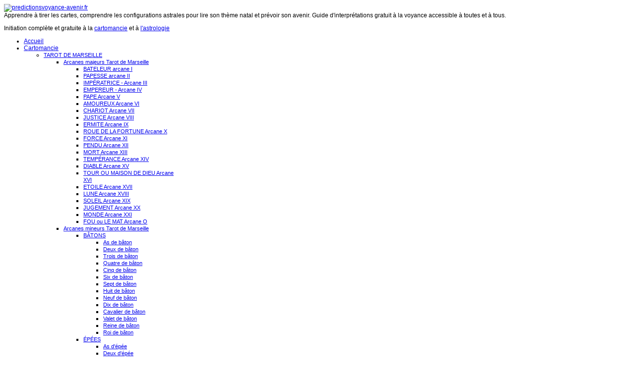

--- FILE ---
content_type: text/html; charset=utf-8
request_url: https://predictionsvoyance-avenir.fr/cartomancie-apprentissage-gratuit/tarot-de-marseille-interpretation/arcanes-mineurs-tarot-de-marseille/deniers/huit-de-denier
body_size: 21570
content:

<!DOCTYPE html>
<html xmlns="http://www.w3.org/1999/xhtml" xml:lang="fr-fr" lang="fr-fr" >
<head>
	 
   
    <meta name="viewport" content="width=device-width, initial-scale=1.0"/>  
<meta name="msvalidate.01" content="1630A9D01874D2A1EA125B922AE75B7C" />


    <base href="https://predictionsvoyance-avenir.fr/cartomancie-apprentissage-gratuit/tarot-de-marseille-interpretation/arcanes-mineurs-tarot-de-marseille/deniers/huit-de-denier" />
	<meta http-equiv="content-type" content="text/html; charset=utf-8" />
	<meta name="keywords" content="huit de denier, tarot de marseille, connaitre son avenir, consultation tarot gratuite, arcanes mineurs, apprendre la tarologie" />
	<meta name="author" content="predictionsvoyance-avenir.fr" />
	<meta name="description" content="Interprétation du huit de Denier, du tarot de Marseille. Pour tous ceux qui souhaitent apprendre le tirage des lames du tarot.  Predictionsvoyance-avenir.fr, véritable guide gratuit !" />
	<meta name="generator" content="Joomla! - Open Source Content Management" />
	<title>Interprétation du huit de denier du tarot de Marseille</title>
	<link href="/templates/as002063/favicon.ico" rel="shortcut icon" type="image/vnd.microsoft.icon" />
	<link href="/media/plg_system_jcemediabox/css/jcemediabox.min.css?2c837ab2c7cadbdc35b5bd7115e9eff1" rel="stylesheet" type="text/css" />
	<link href="/templates/as002063/css/bootstrap.css" rel="stylesheet" type="text/css" />
	<link href="/templates/as002063/css/bootstrap.responsive.css" rel="stylesheet" type="text/css" />
	<link href="/templates/as002063/css/style.default.css" rel="stylesheet" type="text/css" />
	<link href="/templates/as002063/css/tmpl.default.css" rel="stylesheet" type="text/css" />
	<link href="/templates/as002063/css/tmpl.modules.css" rel="stylesheet" type="text/css" />
	<link href="/templates/as002063/css/media.1200.css" rel="stylesheet" type="text/css" />
	<link href="/templates/as002063/css/media.980.css" rel="stylesheet" type="text/css" />
	<link href="/templates/as002063/css/media.768.css" rel="stylesheet" type="text/css" />
	<link href="/templates/as002063/css/media.480.css" rel="stylesheet" type="text/css" />
	<link href="https://predictionsvoyance-avenir.fr/modules/mod_as_menu/css/ext.default.css" rel="stylesheet" type="text/css" />
	<link href="/plugins/system/edsanimate/assets/animate.css" rel="stylesheet" type="text/css" />
	<style type="text/css">
.mooquee-text{position:absolute;}.mod_simple_marquee_content{overflow:hidden;white-space:nowrap;position:relative;}
	</style>
	<script type="application/json" class="joomla-script-options new">{"csrf.token":"5405e2366c623a20f4dd02a65a5c6abe","system.paths":{"root":"","base":""}}</script>
	<script src="/media/jui/js/jquery.min.js?50f0eb60cd8d9d6c8c700e1425d159c3" type="text/javascript"></script>
	<script src="/media/jui/js/jquery-noconflict.js?50f0eb60cd8d9d6c8c700e1425d159c3" type="text/javascript"></script>
	<script src="/media/jui/js/jquery-migrate.min.js?50f0eb60cd8d9d6c8c700e1425d159c3" type="text/javascript"></script>
	<script src="/media/jui/js/bootstrap.min.js?50f0eb60cd8d9d6c8c700e1425d159c3" type="text/javascript"></script>
	<script src="/media/system/js/caption.js?50f0eb60cd8d9d6c8c700e1425d159c3" type="text/javascript"></script>
	<script src="/media/plg_system_jcemediabox/js/jcemediabox.min.js?2c837ab2c7cadbdc35b5bd7115e9eff1" type="text/javascript"></script>
	<script src="/media/jui/js/bootstrap.js" type="text/javascript"></script>
	<script src="/templates/as002063/js/jquery.isotope.min.js" type="text/javascript"></script>
	<script src="/templates/as002063/js/touch.gallery.js" type="text/javascript"></script>
	<script src="/templates/as002063/js/scripts.js" type="text/javascript"></script>
	<script src="https://predictionsvoyance-avenir.fr/modules/mod_as_menu/js/script.js" type="text/javascript"></script>
	<script src="https://predictionsvoyance-avenir.fr/modules/mod_as_menu/js/jquery.mobilemenu.js" type="text/javascript"></script>
	<script src="https://predictionsvoyance-avenir.fr/modules/mod_as_menu/js/jquery.hovermenu.js" type="text/javascript"></script>
	<script src="/media/system/js/mootools-core.js?50f0eb60cd8d9d6c8c700e1425d159c3" type="text/javascript"></script>
	<script src="/media/system/js/core.js?50f0eb60cd8d9d6c8c700e1425d159c3" type="text/javascript"></script>
	<script src="/media/system/js/mootools-more.js?50f0eb60cd8d9d6c8c700e1425d159c3" type="text/javascript"></script>
	<script src="/modules/mod_mh_simple_marquee/tmpl/mooquee.js" type="text/javascript"></script>
	<script src="/plugins/system/edsanimate/assets/viewportchecker.js" type="text/javascript"></script>
	<script src="/plugins/system/edsanimate/assets/edsanimate.js" type="text/javascript"></script>
	<script type="text/javascript">
jQuery(function($){ initTooltips(); $("body").on("subform-row-add", initTooltips); function initTooltips (event, container) { container = container || document;$(container).find(".hasTooltip").tooltip({"html": true,"container": "body"});} });jQuery(window).on('load',  function() {
				new JCaption('img.caption');
			});jQuery(document).ready(function(){WfMediabox.init({"base":"\/","theme":"standard","width":"","height":"","lightbox":0,"shadowbox":0,"icons":1,"overlay":1,"overlay_opacity":0.8,"overlay_color":"#000000","transition_speed":500,"close":2,"labels":{"close":"Fermer","next":"Suivant","previous":"Pr\u00e9c\u00e9dent","cancel":"Annuler","numbers":"{{numbers}}","numbers_count":"{{current}} sur {{total}}","download":"T\u00e9l\u00e9charger"},"swipe":true,"expand_on_click":true});});jQuery.noConflict()window.addEvent("domready", function() {var options = {};$$(".mod_simple_marquee").each(function(item) {options["marWidth"] = item.getParent("div").getSize().x;options["marHeight"] = item.getParent("div").getSize().y;var config = item.getChildren()[0].getProperty("rel").split("|");config.each(function(cfg) {var tmp = cfg.split("=");options[tmp[0]] = tmp[1];});new mooquee(item.getChildren()[1], options);});});					
					onScrollOffset.set(75);
			
	</script>


	

<link href='http://fonts.googleapis.com/css?family=Tangerine:700&subset=latin,cyrillic,greek' rel='stylesheet' type='text/css'><style type="text/css">

/***************************************************************************************/
/*
/*		Designed by 'AS Designing'
/*		Web: http://www.asdesigning.com
/*		Web: http://www.astemplates.com
/*		License: ASDE Commercial
/*
/**************************************************************************************/

body
{
	font-family: Tahoma, Geneva, sans-serif, Arial;	font-size: 12px;	}

a, #featured-row .mod-newsflash .item:hover h2
{
	}

a:hover,
a.selected
{
	}


/**************************************************************************************/
/*   Forms																			  */


input,
button,
select,
textarea
{
	font-family: Tahoma, Geneva, sans-serif, Arial;}


/**************************************************************************************/
/*   Headings and Titles															  */


h1,
h2,
h3,
h4,
h5,
.call-us,
.item_header .item_title
{
    font-family: Tahoma, Geneva, sans-serif, Arial;}

h1
{
		}

h2
{
		}

h3,
.item_header .item_title
{
		}

h4
{
			
}

h5
{
			
}


/**************************************************************************************/
/*   Lists																			  */


.categories-module li a,
.archive-module li a
{
	}

.categories-module li a:hover,
.archive-module li a:hover
{
	}


/**************************************************************************************/
/*   Buttons																		  */


a.btn,
.btn_info,
.btn-info,
.btn-group button.btn,
.btn-primary,
.btn_primary,
.contentpane .button
{
			

	}

a.btn:hover,
.btn_info:hover,
.btn-info:hover,
.btn_info:active,
.btn-info:active,
.btn_info.active,
.btn-info.active,
.btn_info.disabled,
.btn-info.disabled,
.btn_info[disabled],
.btn-info[disabled],
.btn-primary:hover,
.btn_primary:hover,
.btn-primary:active,
.btn_primary:active,
.btn-primary.active,
.btn_primary.active,
.btn-primary.disabled,
.btn_primary.disabled,
.btn-primary[disabled],
.btn_primary[disabled],
.contentpane .button:hover
{
				
}


/**************************************************************************************/
/*   Logo Row		  																  */


#header-row .moduletable.call-now
{
	}

#header-row .moduletable.call-now div
{
    font-family: Tahoma, Geneva, sans-serif, Arial;}

#header-row .logo
{
	float: left;
	line-height: 60px;
	min-width: 240px;
}

#header-row .logo,
#header-row .logo a,
#header-row .logo a:hover
{
	font-family: 'Tangerine', Arial, serif !important; font-weight: 700;		font-style: normal;	font-weight: normal;	}

#header-row .logo span.slogan
{
	left: 5px;
	top: 0px;
	font-family: Arial, Helvetica, sans-serif;	font-size: 12px;	font-style: normal;	font-weight: normal;		
}


/**************************************************************************************/
/*   Footer
/**************************************************************************************/
/**************************************************************************************/


#footer-row ul.nav li a
{
	}

#footer-row ul.nav li a:hover
{
	}

#copyright-menu li a,
#copyright-menu li.current a,
#copyright-menu li.active a
{
	}

#copyright-menu li a:hover
{
	}


</style>
    <link rel="stylesheet" href="/templates/as002063/css/ext.asmenu.css" type="text/css" />
    <link rel="stylesheet" href="/templates/as002063/css/style.custom.css" type="text/css" />
  
<style type="text/css"> @media print { body { display:none } } </style>

<script type="text/javascript">
	function clickExplorer() {
		if( document.all ) {
			//alert('Stop copying the copyrighted material!');
		}
		return false;
	}
	function clickOther(e) {
		if( document.layers || ( document.getElementById && !document.all ) ) {
			if ( e.which == 2 || e.which == 3 ) {
				//alert('Stop copying the copyrighted material!');
				return false;
			}
		}
	}
	if( document.layers ) {
		document.captureEvents( Event.MOUSEDOWN );
		document.onmousedown=clickOther;
	}
	else {
		document.onmouseup = clickOther;
		document.oncontextmenu = clickExplorer;
	}
</script>

<script type="text/javascript">
	function disableSelection(target){
	if (typeof target.onselectstart!="undefined") // IE
		target.onselectstart=function(){return false}
	else if (typeof target.style.MozUserSelect!="undefined") // Firefox
		target.style.MozUserSelect="none"
	else // Opera etc
		target.onmousedown=function(){return false}
	target.style.cursor = "default"
	}
</script>

<script type="text/javascript">
	/* <![CDATA[ */
		window.addEvent('domready', function() {
			document.body.oncopy = function() {
				//alert('Stop copying the copyrighted material!');
				return false;
			}
		});
	/* ]]> */
</script>
<meta http-equiv="imagetoolbar" content="no">



<script>
  (function(i,s,o,g,r,a,m){i['GoogleAnalyticsObject']=r;i[r]=i[r]||function(){
  (i[r].q=i[r].q||[]).push(arguments)},i[r].l=1*new Date();a=s.createElement(o),
  m=s.getElementsByTagName(o)[0];a.async=1;a.src=g;m.parentNode.insertBefore(a,m)
  })(window,document,'script','//www.google-analytics.com/analytics.js','ga');

  ga('create', 'UA-62540183-1', 'auto');
  ga('send', 'pageview');

</script>
<!-- Universal Google Analytics Plugin by PB Web Development -->


</head>

<body onload="setInterval('window.clipboardData.clearData()',20)" class="com_content view-article task- itemid-654 body-">
    <div class="wrapper">

		<!-- HEADER ~~~~~~~~~~~~~~~~~~~~~~~~~~~~~~~~~~~~~~~~~~~~~~~~~~~~~~~~~~~~~~~~~~~~~~~~~~~~~~~~  -->    
        <div id="header-top-row">
            <div class="container">
                <div id="top" class="row">
                    <div id="logo" class="span4">
                                                <a ondragstart="return false;" href="/">
                            <img ondragstart="return false;" src="https://predictionsvoyance-avenir.fr/images/logo-predictions-voyance-avenir-test.png" alt="predictionsvoyance-avenir.fr" />
                        </a>
                                                    
                    </div>
                    <div class="moduletable  "><div class="moduletable-wrapper"><div class="mod_simple_marquee">
    <a ondragstart="return false;" name="marqueeconfig" rel="pauseOnOver=0|speed=30|direction=left"></a>
    <div class="mod_simple_marquee_content">Apprendre à tirer les cartes, comprendre les configurations astrales pour lire son thème natal et prévoir son avenir. Guide d'interprétations gratuit à la voyance accessible à toutes et à tous.</div>
</div></div></div><div class="moduletable call-us  span3"><div class="moduletable-wrapper">

<div class="mod-custom mod-custom__call-us"  >
	<p>Initiation complète et gratuite à la <a ondragstart="return false;" href="/cartomancie-apprentissage-gratuit" target="_self" title="Apprendre à tirer les cartes">cartomancie</a> et à <a ondragstart="return false;" href="/astrologie-apprentissage-gratuit" target="_self" title="Apprendre à interpréter un thème astral">l'astrologie</a><a ondragstart="return false;" href="/horoscope-2020-gratuit" target="_self" title="Prédictions astrologiques 2020 pour les 12 signes du zodiaque"><br /></a></p></div>
</div></div>
                </div>
            </div>
        </div>
           
        <div id="header-row">
            <div class="container">
            	<div class="header-row-wrapper">
                    <div class="row">
                        <div class="moduletable navigation  span9"><div class="moduletable-wrapper">

<style type="text/css">

#as-menu,
#as-menu ul.as-menu ul
{
	background-color: #;
	border-radius: 3px;
	
	}

#as-menu ul.as-menu > li > a,
#as-menu ul.as-menu > li > span
{
	font-size: 12px;
	2px;	font-family: 'PT Sans', Arial, serif !important;	color: #;
}

#as-menu ul.as-menu > li.active > a,
#as-menu ul.as-menu > li.asHover > a,
#as-menu ul.as-menu > li.current > a,
#as-menu ul.as-menu > li.active > span,
#as-menu ul.as-menu > li.asHover > span,
#as-menu ul.as-menu > li.current > span,
#as-menu ul.as-menu > li > a:hover,
#as-menu ul.as-menu > li > span:hover,
#as-menu ul.as-menu ul li a:hover,
#as-menu ul.as-menu ul li span:hover,
#as-menu ul.as-menu ul li.active > a,
#as-menu ul.as-menu ul li.asHover > a,
#as-menu ul.as-menu ul li.active > span,
#as-menu ul.as-menu ul li.asHover > span
{
	color: #;
}

#as-menu ul.as-menu ul
{
	width: 191px;
	-webkit-border-radius: 3px;
	-moz-border-radius: 3px;
	border-radius: 3px;
}

#as-menu ul.as-menu ul li a,
#as-menu ul.as-menu ul li span
{
	font-size: 11px;
	2px;	font-family: 'PT Sans', Arial, serif !important;	color: #;
}

#as-menu ul.as-menu li li:hover ul,
#as-menu ul.as-menu li li.asHover ul,
#as-menu ul.as-menu li li li:hover ul,
#as-menu ul.as-menu li li li.asHover ul
{
	left: 191px;
}


</style>
<!--[if (gt IE 9)|!(IE)]><!-->
<script type="text/javascript">
    jQuery(function(){
        jQuery('.as-menu').mobileMenu({});
    })
</script>
<!--<![endif]-->


<div id="as-menu" class="menu-wrapper">
	
    <ul class="as-menu "  >
    
    <li class="item-435"><a ondragstart="return false;"  href="/" >Accueil</a></li><li class="item-585 active deeper parent"><a ondragstart="return false;"  href="/cartomancie-apprentissage-gratuit" >Cartomancie</a><ul><li class="item-586 active deeper parent"><a ondragstart="return false;"  href="/cartomancie-apprentissage-gratuit/tarot-de-marseille-interpretation" >TAROT DE MARSEILLE</a><ul><li class="item-591 deeper parent"><a ondragstart="return false;"  href="/cartomancie-apprentissage-gratuit/tarot-de-marseille-interpretation/arcanes-majeurs-tarot-de-marseille" >Arcanes majeurs Tarot de Marseille</a><ul><li class="item-593"><a ondragstart="return false;"  href="/cartomancie-apprentissage-gratuit/tarot-de-marseille-interpretation/arcanes-majeurs-tarot-de-marseille/bateleur-arcane-i" >BATELEUR arcane I</a></li><li class="item-594"><a ondragstart="return false;"  href="/cartomancie-apprentissage-gratuit/tarot-de-marseille-interpretation/arcanes-majeurs-tarot-de-marseille/papesse-arcane-ii" >PAPESSE arcane II</a></li><li class="item-595"><a ondragstart="return false;"  href="/cartomancie-apprentissage-gratuit/tarot-de-marseille-interpretation/arcanes-majeurs-tarot-de-marseille/imperatrice-arcane-iii" >IMPÉRATRICE - Arcane III</a></li><li class="item-596"><a ondragstart="return false;"  href="/cartomancie-apprentissage-gratuit/tarot-de-marseille-interpretation/arcanes-majeurs-tarot-de-marseille/empereur-arcane-iv" >EMPEREUR - Arcane IV</a></li><li class="item-597"><a ondragstart="return false;"  href="/cartomancie-apprentissage-gratuit/tarot-de-marseille-interpretation/arcanes-majeurs-tarot-de-marseille/pape-arcane-v" >PAPE Arcane V</a></li><li class="item-598"><a ondragstart="return false;"  href="/cartomancie-apprentissage-gratuit/tarot-de-marseille-interpretation/arcanes-majeurs-tarot-de-marseille/amoureux-arcane-vi" >AMOUREUX Arcane VI</a></li><li class="item-599"><a ondragstart="return false;"  href="/cartomancie-apprentissage-gratuit/tarot-de-marseille-interpretation/arcanes-majeurs-tarot-de-marseille/chariot-arcane-vii" >CHARIOT Arcane VII</a></li><li class="item-600"><a ondragstart="return false;"  href="/cartomancie-apprentissage-gratuit/tarot-de-marseille-interpretation/arcanes-majeurs-tarot-de-marseille/justice-arcane-viii" >JUSTICE Arcane VIII</a></li><li class="item-601"><a ondragstart="return false;"  href="/cartomancie-apprentissage-gratuit/tarot-de-marseille-interpretation/arcanes-majeurs-tarot-de-marseille/ermite-arcane-ix" >ERMITE Arcane IX</a></li><li class="item-602"><a ondragstart="return false;"  href="/cartomancie-apprentissage-gratuit/tarot-de-marseille-interpretation/arcanes-majeurs-tarot-de-marseille/roue-de-la-fortune-arcane-x" >ROUE DE LA FORTUNE Arcane X</a></li><li class="item-603"><a ondragstart="return false;"  href="/cartomancie-apprentissage-gratuit/tarot-de-marseille-interpretation/arcanes-majeurs-tarot-de-marseille/force-arcane-xi" >FORCE Arcane XI</a></li><li class="item-604"><a ondragstart="return false;"  href="/cartomancie-apprentissage-gratuit/tarot-de-marseille-interpretation/arcanes-majeurs-tarot-de-marseille/pendu-arcane-xii" >PENDU Arcane XII</a></li><li class="item-605"><a ondragstart="return false;"  href="/cartomancie-apprentissage-gratuit/tarot-de-marseille-interpretation/arcanes-majeurs-tarot-de-marseille/mort-arcane-xiii" >MORT Arcane XIII</a></li><li class="item-606"><a ondragstart="return false;"  href="/cartomancie-apprentissage-gratuit/tarot-de-marseille-interpretation/arcanes-majeurs-tarot-de-marseille/temperance-arcane-xiv" >TEMPÉRANCE Arcane XIV</a></li><li class="item-607"><a ondragstart="return false;"  href="/cartomancie-apprentissage-gratuit/tarot-de-marseille-interpretation/arcanes-majeurs-tarot-de-marseille/diable-arcane-xv" >DIABLE Arcane XV</a></li><li class="item-608"><a ondragstart="return false;"  href="/cartomancie-apprentissage-gratuit/tarot-de-marseille-interpretation/arcanes-majeurs-tarot-de-marseille/tour-ou-maison-de-dieu-arcane-xvi" >TOUR OU MAISON DE DIEU Arcane XVI</a></li><li class="item-609"><a ondragstart="return false;"  href="/cartomancie-apprentissage-gratuit/tarot-de-marseille-interpretation/arcanes-majeurs-tarot-de-marseille/etoile-arcane-xvii" >ETOILE Arcane XVII</a></li><li class="item-610"><a ondragstart="return false;"  href="/cartomancie-apprentissage-gratuit/tarot-de-marseille-interpretation/arcanes-majeurs-tarot-de-marseille/lune-arcane-xviii" >LUNE Arcane XVIII</a></li><li class="item-611"><a ondragstart="return false;"  href="/cartomancie-apprentissage-gratuit/tarot-de-marseille-interpretation/arcanes-majeurs-tarot-de-marseille/soleil-arcane-xix" >SOLEIL Arcane XIX</a></li><li class="item-612"><a ondragstart="return false;"  href="/cartomancie-apprentissage-gratuit/tarot-de-marseille-interpretation/arcanes-majeurs-tarot-de-marseille/jugement-arcane-xx" >JUGEMENT Arcane XX</a></li><li class="item-613"><a ondragstart="return false;"  href="/cartomancie-apprentissage-gratuit/tarot-de-marseille-interpretation/arcanes-majeurs-tarot-de-marseille/monde-arcane-xxi" >MONDE Arcane XXI</a></li><li class="item-614"><a ondragstart="return false;"  href="/cartomancie-apprentissage-gratuit/tarot-de-marseille-interpretation/arcanes-majeurs-tarot-de-marseille/fou-ou-le-mat-arcane-o" >FOU ou LE MAT Arcane O</a></li></ul></li><li class="item-592 active deeper parent"><a ondragstart="return false;"  href="/cartomancie-apprentissage-gratuit/tarot-de-marseille-interpretation/arcanes-mineurs-tarot-de-marseille" >Arcanes mineurs Tarot de Marseille</a><ul><li class="item-615 deeper parent"><a ondragstart="return false;"  href="/cartomancie-apprentissage-gratuit/tarot-de-marseille-interpretation/arcanes-mineurs-tarot-de-marseille/batons" title="les bâtons du tarot de Marseille" >BÂTONS</a><ul><li class="item-619"><a ondragstart="return false;"  href="/cartomancie-apprentissage-gratuit/tarot-de-marseille-interpretation/arcanes-mineurs-tarot-de-marseille/batons/as-de-baton" >As de bâton</a></li><li class="item-620"><a ondragstart="return false;"  href="/cartomancie-apprentissage-gratuit/tarot-de-marseille-interpretation/arcanes-mineurs-tarot-de-marseille/batons/deux-de-baton" >Deux de bâton</a></li><li class="item-621"><a ondragstart="return false;"  href="/cartomancie-apprentissage-gratuit/tarot-de-marseille-interpretation/arcanes-mineurs-tarot-de-marseille/batons/trois-de-batons" >Trois de bâton</a></li><li class="item-622"><a ondragstart="return false;"  href="/cartomancie-apprentissage-gratuit/tarot-de-marseille-interpretation/arcanes-mineurs-tarot-de-marseille/batons/quatre-de-batons" >Quatre de bâton</a></li><li class="item-623"><a ondragstart="return false;"  href="/cartomancie-apprentissage-gratuit/tarot-de-marseille-interpretation/arcanes-mineurs-tarot-de-marseille/batons/cinq-de-batons" >Cinq de bâton</a></li><li class="item-624"><a ondragstart="return false;"  href="/cartomancie-apprentissage-gratuit/tarot-de-marseille-interpretation/arcanes-mineurs-tarot-de-marseille/batons/six-de-baton" >Six de bâton</a></li><li class="item-625"><a ondragstart="return false;"  href="/cartomancie-apprentissage-gratuit/tarot-de-marseille-interpretation/arcanes-mineurs-tarot-de-marseille/batons/sept-de-baton" >Sept de bâton</a></li><li class="item-626"><a ondragstart="return false;"  href="/cartomancie-apprentissage-gratuit/tarot-de-marseille-interpretation/arcanes-mineurs-tarot-de-marseille/batons/huit-de-baton" >Huit de bâton</a></li><li class="item-627"><a ondragstart="return false;"  href="/cartomancie-apprentissage-gratuit/tarot-de-marseille-interpretation/arcanes-mineurs-tarot-de-marseille/batons/neuf-de-baton" >Neuf de bâton</a></li><li class="item-628"><a ondragstart="return false;"  href="/cartomancie-apprentissage-gratuit/tarot-de-marseille-interpretation/arcanes-mineurs-tarot-de-marseille/batons/dix-de-baton" >Dix de bâton</a></li><li class="item-629"><a ondragstart="return false;"  href="/cartomancie-apprentissage-gratuit/tarot-de-marseille-interpretation/arcanes-mineurs-tarot-de-marseille/batons/cavalier-de-baton" >Cavalier de bâton</a></li><li class="item-630"><a ondragstart="return false;"  href="/cartomancie-apprentissage-gratuit/tarot-de-marseille-interpretation/arcanes-mineurs-tarot-de-marseille/batons/valet-de-baton" >Valet de bâton</a></li><li class="item-631"><a ondragstart="return false;"  href="/cartomancie-apprentissage-gratuit/tarot-de-marseille-interpretation/arcanes-mineurs-tarot-de-marseille/batons/reine-de-baton" >Reine de bâton</a></li><li class="item-632"><a ondragstart="return false;"  href="/cartomancie-apprentissage-gratuit/tarot-de-marseille-interpretation/arcanes-mineurs-tarot-de-marseille/batons/roi-de-baton" >Roi de bâton</a></li></ul></li><li class="item-616 deeper parent"><a ondragstart="return false;"  href="/cartomancie-apprentissage-gratuit/tarot-de-marseille-interpretation/arcanes-mineurs-tarot-de-marseille/epees" title="Interprétation des Épées du tarot de Marseille" >ÉPÉES</a><ul><li class="item-633"><a ondragstart="return false;"  href="/cartomancie-apprentissage-gratuit/tarot-de-marseille-interpretation/arcanes-mineurs-tarot-de-marseille/epees/as-d-epee" >As d'épée</a></li><li class="item-634"><a ondragstart="return false;"  href="/cartomancie-apprentissage-gratuit/tarot-de-marseille-interpretation/arcanes-mineurs-tarot-de-marseille/epees/deux-d-epee" >Deux d'épée</a></li><li class="item-635"><a ondragstart="return false;"  href="/cartomancie-apprentissage-gratuit/tarot-de-marseille-interpretation/arcanes-mineurs-tarot-de-marseille/epees/trois-d-epee" >Trois d'épée</a></li><li class="item-636"><a ondragstart="return false;"  href="/cartomancie-apprentissage-gratuit/tarot-de-marseille-interpretation/arcanes-mineurs-tarot-de-marseille/epees/quatre-d-epee" >Quatre d'épée</a></li><li class="item-637"><a ondragstart="return false;"  href="/cartomancie-apprentissage-gratuit/tarot-de-marseille-interpretation/arcanes-mineurs-tarot-de-marseille/epees/cinq-d-epee" >Cinq d'épée</a></li><li class="item-638"><a ondragstart="return false;"  href="/cartomancie-apprentissage-gratuit/tarot-de-marseille-interpretation/arcanes-mineurs-tarot-de-marseille/epees/six-d-epee" >Six d'épée</a></li><li class="item-639"><a ondragstart="return false;"  href="/cartomancie-apprentissage-gratuit/tarot-de-marseille-interpretation/arcanes-mineurs-tarot-de-marseille/epees/sept-d-epee" >Sept d'épée</a></li><li class="item-640"><a ondragstart="return false;"  href="/cartomancie-apprentissage-gratuit/tarot-de-marseille-interpretation/arcanes-mineurs-tarot-de-marseille/epees/huit-d-epee" >Huit d'épée</a></li><li class="item-641"><a ondragstart="return false;"  href="/cartomancie-apprentissage-gratuit/tarot-de-marseille-interpretation/arcanes-mineurs-tarot-de-marseille/epees/neuf-d-epee" >Neuf d'épée</a></li><li class="item-642"><a ondragstart="return false;"  href="/cartomancie-apprentissage-gratuit/tarot-de-marseille-interpretation/arcanes-mineurs-tarot-de-marseille/epees/dix-d-epee" >Dix d'épée</a></li><li class="item-643"><a ondragstart="return false;"  href="/cartomancie-apprentissage-gratuit/tarot-de-marseille-interpretation/arcanes-mineurs-tarot-de-marseille/epees/cavalier-d-epee" >Cavalier d'épée</a></li><li class="item-644"><a ondragstart="return false;"  href="/cartomancie-apprentissage-gratuit/tarot-de-marseille-interpretation/arcanes-mineurs-tarot-de-marseille/epees/valet-d-epee" >Valet d'épée</a></li><li class="item-645"><a ondragstart="return false;"  href="/cartomancie-apprentissage-gratuit/tarot-de-marseille-interpretation/arcanes-mineurs-tarot-de-marseille/epees/reine-d-epee" >Reine d'épée</a></li><li class="item-646"><a ondragstart="return false;"  href="/cartomancie-apprentissage-gratuit/tarot-de-marseille-interpretation/arcanes-mineurs-tarot-de-marseille/epees/roi-d-epee" >Roi d'épée</a></li></ul></li><li class="item-617 active deeper parent"><a ondragstart="return false;"  href="/cartomancie-apprentissage-gratuit/tarot-de-marseille-interpretation/arcanes-mineurs-tarot-de-marseille/deniers" >DENIERS</a><ul><li class="item-647"><a ondragstart="return false;"  href="/cartomancie-apprentissage-gratuit/tarot-de-marseille-interpretation/arcanes-mineurs-tarot-de-marseille/deniers/as-de-denier" >As de denier</a></li><li class="item-648"><a ondragstart="return false;"  href="/cartomancie-apprentissage-gratuit/tarot-de-marseille-interpretation/arcanes-mineurs-tarot-de-marseille/deniers/deux-de-denier" >Deux de denier</a></li><li class="item-649"><a ondragstart="return false;"  href="/cartomancie-apprentissage-gratuit/tarot-de-marseille-interpretation/arcanes-mineurs-tarot-de-marseille/deniers/trois-de-denier" >Trois de denier</a></li><li class="item-650"><a ondragstart="return false;"  href="/cartomancie-apprentissage-gratuit/tarot-de-marseille-interpretation/arcanes-mineurs-tarot-de-marseille/deniers/quatre-de-denier" >Quatre de denier</a></li><li class="item-651"><a ondragstart="return false;"  href="/cartomancie-apprentissage-gratuit/tarot-de-marseille-interpretation/arcanes-mineurs-tarot-de-marseille/deniers/cinq-de-denier" >Cinq de denier</a></li><li class="item-652"><a ondragstart="return false;"  href="/cartomancie-apprentissage-gratuit/tarot-de-marseille-interpretation/arcanes-mineurs-tarot-de-marseille/deniers/six-de-denier" >Six de denier</a></li><li class="item-653"><a ondragstart="return false;"  href="/cartomancie-apprentissage-gratuit/tarot-de-marseille-interpretation/arcanes-mineurs-tarot-de-marseille/deniers/sept-de-denier" >Sept de denier</a></li><li class="item-654 current active"><a ondragstart="return false;"  href="/cartomancie-apprentissage-gratuit/tarot-de-marseille-interpretation/arcanes-mineurs-tarot-de-marseille/deniers/huit-de-denier" >Huit de denier</a></li><li class="item-655"><a ondragstart="return false;"  href="/cartomancie-apprentissage-gratuit/tarot-de-marseille-interpretation/arcanes-mineurs-tarot-de-marseille/deniers/neuf-de-denier" >Neuf de denier</a></li><li class="item-656"><a ondragstart="return false;"  href="/cartomancie-apprentissage-gratuit/tarot-de-marseille-interpretation/arcanes-mineurs-tarot-de-marseille/deniers/dix-de-denier" >Dix de denier</a></li><li class="item-657"><a ondragstart="return false;"  href="/cartomancie-apprentissage-gratuit/tarot-de-marseille-interpretation/arcanes-mineurs-tarot-de-marseille/deniers/cavalier-de-denier" >Cavalier de denier</a></li><li class="item-658"><a ondragstart="return false;"  href="/cartomancie-apprentissage-gratuit/tarot-de-marseille-interpretation/arcanes-mineurs-tarot-de-marseille/deniers/valet-de-denier" >Valet de denier</a></li><li class="item-659"><a ondragstart="return false;"  href="/cartomancie-apprentissage-gratuit/tarot-de-marseille-interpretation/arcanes-mineurs-tarot-de-marseille/deniers/reine-de-denier" >Reine de denier</a></li><li class="item-660"><a ondragstart="return false;"  href="/cartomancie-apprentissage-gratuit/tarot-de-marseille-interpretation/arcanes-mineurs-tarot-de-marseille/deniers/roi-de-denier" >Roi de denier</a></li></ul></li><li class="item-618 deeper parent"><a ondragstart="return false;"  href="/cartomancie-apprentissage-gratuit/tarot-de-marseille-interpretation/arcanes-mineurs-tarot-de-marseille/coupes" title="Interprétation des Deniers du tarot de Marseille" >COUPES</a><ul><li class="item-661"><a ondragstart="return false;"  href="/cartomancie-apprentissage-gratuit/tarot-de-marseille-interpretation/arcanes-mineurs-tarot-de-marseille/coupes/as-de-coupe" >As de coupe</a></li><li class="item-662"><a ondragstart="return false;"  href="/cartomancie-apprentissage-gratuit/tarot-de-marseille-interpretation/arcanes-mineurs-tarot-de-marseille/coupes/deux-de-coupe" >Deux de coupe</a></li><li class="item-663"><a ondragstart="return false;"  href="/cartomancie-apprentissage-gratuit/tarot-de-marseille-interpretation/arcanes-mineurs-tarot-de-marseille/coupes/trois-de-coupe" >Trois de coupe</a></li><li class="item-664"><a ondragstart="return false;"  href="/cartomancie-apprentissage-gratuit/tarot-de-marseille-interpretation/arcanes-mineurs-tarot-de-marseille/coupes/quatre-de-coupe" >Quatre de coupe</a></li><li class="item-665"><a ondragstart="return false;"  href="/cartomancie-apprentissage-gratuit/tarot-de-marseille-interpretation/arcanes-mineurs-tarot-de-marseille/coupes/cinq-de-coupe" >Cinq de coupe</a></li><li class="item-666"><a ondragstart="return false;"  href="/cartomancie-apprentissage-gratuit/tarot-de-marseille-interpretation/arcanes-mineurs-tarot-de-marseille/coupes/six-de-coupe" >Six de coupe</a></li><li class="item-667"><a ondragstart="return false;"  href="/cartomancie-apprentissage-gratuit/tarot-de-marseille-interpretation/arcanes-mineurs-tarot-de-marseille/coupes/sept-de-coupe" >Sept de coupe</a></li><li class="item-668"><a ondragstart="return false;"  href="/cartomancie-apprentissage-gratuit/tarot-de-marseille-interpretation/arcanes-mineurs-tarot-de-marseille/coupes/huit-de-coupe" >Huit de coupe</a></li><li class="item-669"><a ondragstart="return false;"  href="/cartomancie-apprentissage-gratuit/tarot-de-marseille-interpretation/arcanes-mineurs-tarot-de-marseille/coupes/neuf-de-coupe" >Neuf de coupe</a></li><li class="item-670"><a ondragstart="return false;"  href="/cartomancie-apprentissage-gratuit/tarot-de-marseille-interpretation/arcanes-mineurs-tarot-de-marseille/coupes/dix-de-coupe" >Dix de coupe</a></li><li class="item-671"><a ondragstart="return false;"  href="/cartomancie-apprentissage-gratuit/tarot-de-marseille-interpretation/arcanes-mineurs-tarot-de-marseille/coupes/cavalier-de-coupe" >Cavalier de coupe</a></li><li class="item-672"><a ondragstart="return false;"  href="/cartomancie-apprentissage-gratuit/tarot-de-marseille-interpretation/arcanes-mineurs-tarot-de-marseille/coupes/valet-de-coupe" >Valet de coupe</a></li><li class="item-673"><a ondragstart="return false;"  href="/cartomancie-apprentissage-gratuit/tarot-de-marseille-interpretation/arcanes-mineurs-tarot-de-marseille/coupes/reine-de-coupe" >Reine de coupe</a></li><li class="item-674"><a ondragstart="return false;"  href="/cartomancie-apprentissage-gratuit/tarot-de-marseille-interpretation/arcanes-mineurs-tarot-de-marseille/coupes/roi-de-coupe" >Roi de coupe</a></li></ul></li></ul></li><li class="item-1001 deeper parent"><a ondragstart="return false;"  href="/cartomancie-apprentissage-gratuit/tarot-de-marseille-interpretation/combinaisons-tarot-de-marseille" >Combinaisons Tarot de Marseille</a><ul><li class="item-1002"><a ondragstart="return false;"  href="/cartomancie-apprentissage-gratuit/tarot-de-marseille-interpretation/combinaisons-tarot-de-marseille/combinaisons-bateleur" >Bateleur combinaisons </a></li><li class="item-1003"><a ondragstart="return false;"  href="/cartomancie-apprentissage-gratuit/tarot-de-marseille-interpretation/combinaisons-tarot-de-marseille/combinaisons-la-papesse" >La Papesse combinaisons</a></li><li class="item-1004"><a ondragstart="return false;"  href="/cartomancie-apprentissage-gratuit/tarot-de-marseille-interpretation/combinaisons-tarot-de-marseille/combinaisons-l-imperatrice" >L'Impératrice combinaisons</a></li><li class="item-1005"><a ondragstart="return false;"  href="/cartomancie-apprentissage-gratuit/tarot-de-marseille-interpretation/combinaisons-tarot-de-marseille/combinaisons-l-empereur" >L'Empereur combinaisons</a></li><li class="item-1006"><a ondragstart="return false;"  href="/cartomancie-apprentissage-gratuit/tarot-de-marseille-interpretation/combinaisons-tarot-de-marseille/combinaisons-le-pape" >Le Pape  combinaisons</a></li><li class="item-1007"><a ondragstart="return false;"  href="/cartomancie-apprentissage-gratuit/tarot-de-marseille-interpretation/combinaisons-tarot-de-marseille/combinaisons-l-amoureux" >L'Amoureux combinaisons</a></li><li class="item-1008"><a ondragstart="return false;"  href="/cartomancie-apprentissage-gratuit/tarot-de-marseille-interpretation/combinaisons-tarot-de-marseille/combinaisons-le-chariot" >Le Chariot combinaisons</a></li><li class="item-1009"><a ondragstart="return false;"  href="/cartomancie-apprentissage-gratuit/tarot-de-marseille-interpretation/combinaisons-tarot-de-marseille/combinaisons-la-justice" >La Justice combinaisons</a></li><li class="item-1010"><a ondragstart="return false;"  href="/cartomancie-apprentissage-gratuit/tarot-de-marseille-interpretation/combinaisons-tarot-de-marseille/combinaisons-l-ermite" >L'Ermite combinaisons</a></li><li class="item-1011"><a ondragstart="return false;"  href="/cartomancie-apprentissage-gratuit/tarot-de-marseille-interpretation/combinaisons-tarot-de-marseille/combinaisons-la-roue-de-la-fortune" >La Roue de la Fortune combinaisons</a></li><li class="item-1012"><a ondragstart="return false;"  href="/cartomancie-apprentissage-gratuit/tarot-de-marseille-interpretation/combinaisons-tarot-de-marseille/combinaisons-la-force" >La Force combinaisons</a></li><li class="item-1013"><a ondragstart="return false;"  href="/cartomancie-apprentissage-gratuit/tarot-de-marseille-interpretation/combinaisons-tarot-de-marseille/combinaisons-le-pendu" >Le Pendu combinaisons</a></li><li class="item-1014"><a ondragstart="return false;"  href="/cartomancie-apprentissage-gratuit/tarot-de-marseille-interpretation/combinaisons-tarot-de-marseille/combinaisons-la-mort" >La Mort combinaisons</a></li><li class="item-1015"><a ondragstart="return false;"  href="/cartomancie-apprentissage-gratuit/tarot-de-marseille-interpretation/combinaisons-tarot-de-marseille/combinaisons-la-temperance" >La Tempérance combinaisons</a></li><li class="item-1016"><a ondragstart="return false;"  href="/cartomancie-apprentissage-gratuit/tarot-de-marseille-interpretation/combinaisons-tarot-de-marseille/combinaisons-le-diable" >Le Diable combinaisons</a></li><li class="item-1017"><a ondragstart="return false;"  href="/cartomancie-apprentissage-gratuit/tarot-de-marseille-interpretation/combinaisons-tarot-de-marseille/combinaisons-la-tour-ou-la-maison-de-dieu" >La Tour ou la Maison de Dieu combinaisons</a></li><li class="item-1018"><a ondragstart="return false;"  href="/cartomancie-apprentissage-gratuit/tarot-de-marseille-interpretation/combinaisons-tarot-de-marseille/combinaisons-l-etoile" >L'Étoile combinaisons</a></li><li class="item-1019"><a ondragstart="return false;"  href="/cartomancie-apprentissage-gratuit/tarot-de-marseille-interpretation/combinaisons-tarot-de-marseille/combinaisons-la-lune" >La Lune combinaisons</a></li><li class="item-1020"><a ondragstart="return false;"  href="/cartomancie-apprentissage-gratuit/tarot-de-marseille-interpretation/combinaisons-tarot-de-marseille/combinaisons-le-soleil" >Le Soleil combinaisons</a></li><li class="item-1021"><a ondragstart="return false;"  href="/cartomancie-apprentissage-gratuit/tarot-de-marseille-interpretation/combinaisons-tarot-de-marseille/combinaisons-le-jugement" >Le Jugement combinaisons</a></li><li class="item-1022"><a ondragstart="return false;"  href="/cartomancie-apprentissage-gratuit/tarot-de-marseille-interpretation/combinaisons-tarot-de-marseille/combinaisons-le-monde" >Le Monde combinaisons</a></li><li class="item-1023"><a ondragstart="return false;"  href="/cartomancie-apprentissage-gratuit/tarot-de-marseille-interpretation/combinaisons-tarot-de-marseille/combinaisons-le-fou-ou-le-mat" >Le Fou ou le Mat combinaisons</a></li></ul></li><li class="item-1137"><a ondragstart="return false;"  href="/cartomancie-apprentissage-gratuit/tarot-de-marseille-interpretation/combinaisons-de-cartes-numerales" >Combinaisons de cartes numérales </a></li><li class="item-1136"><a ondragstart="return false;"  href="/cartomancie-apprentissage-gratuit/tarot-de-marseille-interpretation/choix-de-la-carte-sujet" >Choix de la carte sujet</a></li></ul></li><li class="item-1029 deeper parent"><a ondragstart="return false;"  href="/cartomancie-apprentissage-gratuit/jeu-de-32-cartes" >Jeu de 32 cartes</a><ul><li class="item-1039"><a ondragstart="return false;"  href="/cartomancie-apprentissage-gratuit/jeu-de-32-cartes/trefles-32-cartes" >Trèfles 32 cartes</a></li><li class="item-1042"><a ondragstart="return false;"  href="/cartomancie-apprentissage-gratuit/jeu-de-32-cartes/coeurs-32-cartes" >Coeurs 32 cartes</a></li><li class="item-1041"><a ondragstart="return false;"  href="/cartomancie-apprentissage-gratuit/jeu-de-32-cartes/carreau-32-cartes" >Carreaux 32 cartes</a></li><li class="item-1040"><a ondragstart="return false;"  href="/cartomancie-apprentissage-gratuit/jeu-de-32-cartes/piques-jeu-32-cartes" >Piques 32 cartes</a></li><li class="item-1135"><a ondragstart="return false;"  href="/cartomancie-apprentissage-gratuit/jeu-de-32-cartes/combinaisons-32-cartes" >Combinaisons 32 cartes</a></li></ul></li><li class="item-587 deeper parent"><a ondragstart="return false;"  href="/cartomancie-apprentissage-gratuit/jeu-52-cartes" >Jeu 52 cartes</a><ul><li class="item-675"><a ondragstart="return false;"  href="/cartomancie-apprentissage-gratuit/jeu-52-cartes/trefles" >TRÈFLES 52 cartes</a></li><li class="item-676"><a ondragstart="return false;"  href="/cartomancie-apprentissage-gratuit/jeu-52-cartes/piques" >PIQUES 52 cartes</a></li><li class="item-677"><a ondragstart="return false;"  href="/cartomancie-apprentissage-gratuit/jeu-52-cartes/carreaux" >CARREAUX 52 cartes</a></li><li class="item-678"><a ondragstart="return false;"  href="/cartomancie-apprentissage-gratuit/jeu-52-cartes/coeurs" >COEURS 52 cartes</a></li><li class="item-1134"><a ondragstart="return false;"  href="/cartomancie-apprentissage-gratuit/jeu-52-cartes/combinaisons-32-cartes" >Combinaisons 52 cartes</a></li></ul></li><li class="item-588 deeper parent"><a ondragstart="return false;"  href="/cartomancie-apprentissage-gratuit/tarot-melle-lenormand" >TAROT MELLE LENORMAND</a><ul><li class="item-1138"><a ondragstart="return false;"  href="/cartomancie-apprentissage-gratuit/tarot-melle-lenormand/trefles-melle-lenormand" >Trèfles Melle LENORMAND</a></li><li class="item-1139"><a ondragstart="return false;"  href="/cartomancie-apprentissage-gratuit/tarot-melle-lenormand/piques-tarot-de-melle-lenormand" >Piques tarot de Melle LENORMAND</a></li><li class="item-1140"><a ondragstart="return false;"  href="/cartomancie-apprentissage-gratuit/tarot-melle-lenormand/carreaux-tarot-de-melle-lenormand" >Carreaux tarot de Melle LENORMAND</a></li><li class="item-1141"><a ondragstart="return false;"  href="/cartomancie-apprentissage-gratuit/tarot-melle-lenormand/coeur-tarot-de-melle-lenormand" >Coeur tarot de Melle LENORMAND</a></li><li class="item-1142 deeper parent"><a ondragstart="return false;"  href="/cartomancie-apprentissage-gratuit/tarot-melle-lenormand/les-5-divisions" >LES 5 DIVISIONS</a><ul><li class="item-731"><a ondragstart="return false;"  href="/cartomancie-apprentissage-gratuit/tarot-melle-lenormand/les-5-divisions/1ere-division-la-conquete-de-la-toison-d-or" >1ère division la conquête de la toison d'or</a></li><li class="item-732"><a ondragstart="return false;"  href="/cartomancie-apprentissage-gratuit/tarot-melle-lenormand/les-5-divisions/2eme-division-la-guerre-de-troie" >2ème division la guerre de troie</a></li><li class="item-733"><a ondragstart="return false;"  href="/cartomancie-apprentissage-gratuit/tarot-melle-lenormand/les-5-divisions/3eme-division-le-grand-oeuvre" >3ème division le grand oeuvre</a></li><li class="item-734"><a ondragstart="return false;"  href="/cartomancie-apprentissage-gratuit/tarot-melle-lenormand/les-5-divisions/4eme-division-les-evenements-inattendus" >4eme division les événements inattendus</a></li><li class="item-1034"><a ondragstart="return false;"  href="/cartomancie-apprentissage-gratuit/tarot-melle-lenormand/les-5-divisions/5eme-division-l-odre-des-temps" >5eme division l'ordre des temps</a></li></ul></li></ul></li><li class="item-589 deeper parent"><a ondragstart="return false;"  href="/cartomancie-apprentissage-gratuit/oracle-de-belline" >ORACLE DE BELLINE</a><ul><li class="item-787"><a ondragstart="return false;"  href="/cartomancie-apprentissage-gratuit/oracle-de-belline/destinee-carte-1" >Destinée carte 1</a></li><li class="item-788"><a ondragstart="return false;"  href="/cartomancie-apprentissage-gratuit/oracle-de-belline/etoile-de-l-homme-carte-2" >Étoile de l'homme carte 2</a></li><li class="item-791"><a ondragstart="return false;"  href="/cartomancie-apprentissage-gratuit/oracle-de-belline/reussite-carte-5" >Réussite carte 5</a></li><li class="item-789"><a ondragstart="return false;"  href="/cartomancie-apprentissage-gratuit/oracle-de-belline/etoile-de-la-femme-carte-3" >Étoile de la femme carte 3</a></li><li class="item-790"><a ondragstart="return false;"  href="/cartomancie-apprentissage-gratuit/oracle-de-belline/nativite-carte-4" >Nativité carte 4</a></li><li class="item-792"><a ondragstart="return false;"  href="/cartomancie-apprentissage-gratuit/oracle-de-belline/elevation-carte-6" >Élévation carte 6</a></li><li class="item-793"><a ondragstart="return false;"  href="/cartomancie-apprentissage-gratuit/oracle-de-belline/honneurs-carte-7" >Honneurs carte 7</a></li><li class="item-794"><a ondragstart="return false;"  href="/cartomancie-apprentissage-gratuit/oracle-de-belline/campagne-pensees-amities-carte-8" >Campagne pensées amitiés carte 8</a></li><li class="item-795"><a ondragstart="return false;"  href="/cartomancie-apprentissage-gratuit/oracle-de-belline/campagne-sante-carte-9" >Campagne santé carte 9</a></li><li class="item-796"><a ondragstart="return false;"  href="/cartomancie-apprentissage-gratuit/oracle-de-belline/presents-carte-10" >Présents carte 10</a></li><li class="item-797"><a ondragstart="return false;"  href="/cartomancie-apprentissage-gratuit/oracle-de-belline/depart-carte-12" >Départ carte 12</a></li><li class="item-798"><a ondragstart="return false;"  href="/cartomancie-apprentissage-gratuit/oracle-de-belline/inconstance-carte-13" >Inconstance carte 13</a></li><li class="item-799"><a ondragstart="return false;"  href="/cartomancie-apprentissage-gratuit/oracle-de-belline/decouverte-carte-14" >Découverte carte 14</a></li><li class="item-800"><a ondragstart="return false;"  href="/cartomancie-apprentissage-gratuit/oracle-de-belline/eau-carte-15" >Eau carte 15</a></li><li class="item-801"><a ondragstart="return false;"  href="/cartomancie-apprentissage-gratuit/oracle-de-belline/penates-carte-16" >Pénates carte 16</a></li><li class="item-802"><a ondragstart="return false;"  href="/cartomancie-apprentissage-gratuit/oracle-de-belline/maladie-carte-17" >Maladie carte 17</a></li><li class="item-803"><a ondragstart="return false;"  href="/cartomancie-apprentissage-gratuit/oracle-de-belline/changement-carte-18" >Changement carte 18</a></li><li class="item-804"><a ondragstart="return false;"  href="/cartomancie-apprentissage-gratuit/oracle-de-belline/argent-carte-19" >Argent carte 19</a></li><li class="item-805"><a ondragstart="return false;"  href="/cartomancie-apprentissage-gratuit/oracle-de-belline/intelligence-carte-20" >Intelligence carte 20</a></li><li class="item-806"><a ondragstart="return false;"  href="/cartomancie-apprentissage-gratuit/oracle-de-belline/vol-perte-carte-21" >Vol perte carte 21</a></li><li class="item-807"><a ondragstart="return false;"  href="/cartomancie-apprentissage-gratuit/oracle-de-belline/entreprise-carte-22" >Entreprise carte 22</a></li><li class="item-808"><a ondragstart="return false;"  href="/cartomancie-apprentissage-gratuit/oracle-de-belline/trafic-carte-23" >Trafic carte 23</a></li><li class="item-809"><a ondragstart="return false;"  href="/cartomancie-apprentissage-gratuit/oracle-de-belline/nouvelle-carte-24" >Nouvelle carte 24</a></li><li class="item-810"><a ondragstart="return false;"  href="/cartomancie-apprentissage-gratuit/oracle-de-belline/plaisirs-carte-25" >Plaisirs carte 25</a></li><li class="item-811"><a ondragstart="return false;"  href="/cartomancie-apprentissage-gratuit/oracle-de-belline/paix-carte-26" >Paix carte 26</a></li><li class="item-812"><a ondragstart="return false;"  href="/cartomancie-apprentissage-gratuit/oracle-de-belline/union-carte-27" >Union carte 27</a></li><li class="item-813"><a ondragstart="return false;"  href="/cartomancie-apprentissage-gratuit/oracle-de-belline/famille-carte-28" >Famille carte 28</a></li><li class="item-814"><a ondragstart="return false;"  href="/cartomancie-apprentissage-gratuit/oracle-de-belline/amour-carte-29" >Amour carte 29</a></li><li class="item-815"><a ondragstart="return false;"  href="/cartomancie-apprentissage-gratuit/oracle-de-belline/la-table-carte-30" >La table carte 30</a></li><li class="item-816"><a ondragstart="return false;"  href="/cartomancie-apprentissage-gratuit/oracle-de-belline/passions-carte-31" >Passions carte 31</a></li><li class="item-817"><a ondragstart="return false;"  href="/cartomancie-apprentissage-gratuit/oracle-de-belline/mechancete-carte-32" >Méchanceté carte 32</a></li><li class="item-818"><a ondragstart="return false;"  href="/cartomancie-apprentissage-gratuit/oracle-de-belline/proces-carte-33" >Procès carte 33</a></li><li class="item-819"><a ondragstart="return false;"  href="/cartomancie-apprentissage-gratuit/oracle-de-belline/despotisme-carte-34" >Despotisme carte 34</a></li><li class="item-820"><a ondragstart="return false;"  href="/cartomancie-apprentissage-gratuit/oracle-de-belline/ennemis-carte-35" >Ennemis carte 35</a></li><li class="item-821"><a ondragstart="return false;"  href="/cartomancie-apprentissage-gratuit/oracle-de-belline/pourparlers-carte-36" >Pourparlers carte 36</a></li><li class="item-822"><a ondragstart="return false;"  href="/cartomancie-apprentissage-gratuit/oracle-de-belline/feu-carte-37" >Feu carte 37</a></li><li class="item-823"><a ondragstart="return false;"  href="/cartomancie-apprentissage-gratuit/oracle-de-belline/accident-carte-38" >Accident carte 38</a></li><li class="item-824"><a ondragstart="return false;"  href="/cartomancie-apprentissage-gratuit/oracle-de-belline/appui-carte-39" >Appui carte 39</a></li><li class="item-825"><a ondragstart="return false;"  href="/cartomancie-apprentissage-gratuit/oracle-de-belline/beaute-carte-40" >Beauté carte 40</a></li><li class="item-826"><a ondragstart="return false;"  href="/cartomancie-apprentissage-gratuit/oracle-de-belline/heritage-carte-41" >Héritage carte 41</a></li><li class="item-827"><a ondragstart="return false;"  href="/cartomancie-apprentissage-gratuit/oracle-de-belline/sagesse-carte-42" >Sagesse carte 42</a></li><li class="item-828"><a ondragstart="return false;"  href="/cartomancie-apprentissage-gratuit/oracle-de-belline/renommee-carte-43" >Renommée carte 43</a></li><li class="item-829"><a ondragstart="return false;"  href="/cartomancie-apprentissage-gratuit/oracle-de-belline/le-hasard-carte-44" >Le hasard carte 44</a></li><li class="item-830"><a ondragstart="return false;"  href="/cartomancie-apprentissage-gratuit/oracle-de-belline/bonheur-carte-45" >Bonheur carte 45</a></li><li class="item-831"><a ondragstart="return false;"  href="/cartomancie-apprentissage-gratuit/oracle-de-belline/infortune-carte-46" >Infortune carte 46</a></li><li class="item-832"><a ondragstart="return false;"  href="/cartomancie-apprentissage-gratuit/oracle-de-belline/sterilite-carte-47" >Stérilité carte 47</a></li><li class="item-833"><a ondragstart="return false;"  href="/cartomancie-apprentissage-gratuit/oracle-de-belline/fatalite-carte-48" >Fatalité carte 48</a></li><li class="item-834"><a ondragstart="return false;"  href="/cartomancie-apprentissage-gratuit/oracle-de-belline/grace-carte-49" >Grace carte 49</a></li><li class="item-835"><a ondragstart="return false;"  href="/cartomancie-apprentissage-gratuit/oracle-de-belline/ruine-carte-50" >Ruine carte 50</a></li><li class="item-836"><a ondragstart="return false;"  href="/cartomancie-apprentissage-gratuit/oracle-de-belline/retard-carte-51" >Retard carte 51</a></li><li class="item-837"><a ondragstart="return false;"  href="/cartomancie-apprentissage-gratuit/oracle-de-belline/cloitre-carte-52" >Cloître carte 52</a></li><li class="item-838"><a ondragstart="return false;"  href="/cartomancie-apprentissage-gratuit/oracle-de-belline/carte-bleue" >Carte bleue</a></li><li class="item-1143"><a ondragstart="return false;"  href="/cartomancie-apprentissage-gratuit/oracle-de-belline/trahison-carte-11" >Trahison carte 11</a></li></ul></li><li class="item-590 deeper parent"><a ondragstart="return false;"  href="/cartomancie-apprentissage-gratuit/grand-etteila" >GRAND ETTEILA</a><ul><li class="item-839"><a ondragstart="return false;"  href="/cartomancie-apprentissage-gratuit/grand-etteila/chaos-carte-1" >Chaos carte 1</a></li><li class="item-840"><a ondragstart="return false;"  href="/cartomancie-apprentissage-gratuit/grand-etteila/maconnerie-d-hiram" >Maçonnerie d'Hiram carte 2</a></li><li class="item-841"><a ondragstart="return false;"  href="/cartomancie-apprentissage-gratuit/grand-etteila/ordre-des-mopses-carte-3" >Ordre des mopses carte 3</a></li><li class="item-842"><a ondragstart="return false;"  href="/cartomancie-apprentissage-gratuit/grand-etteila/piscine-carte-4" >Piscine carte 4</a></li><li class="item-843"><a ondragstart="return false;"  href="/cartomancie-apprentissage-gratuit/grand-etteila/evangile-carte-5" >Évangile carte 5</a></li><li class="item-844"><a ondragstart="return false;"  href="/cartomancie-apprentissage-gratuit/grand-etteila/ciel-carte-6" >Ciel carte 6</a></li><li class="item-845"><a ondragstart="return false;"  href="/cartomancie-apprentissage-gratuit/grand-etteila/serpent-carte-7" >Serpent carte 7</a></li><li class="item-846"><a ondragstart="return false;"  href="/cartomancie-apprentissage-gratuit/grand-etteila/eve-carte-8" >Eve carte 8</a></li><li class="item-847"><a ondragstart="return false;"  href="/cartomancie-apprentissage-gratuit/grand-etteila/salomon-carte-9" >Salomon carte 9</a></li><li class="item-848"><a ondragstart="return false;"  href="/cartomancie-apprentissage-gratuit/grand-etteila/l-ange-de-l-apocalypse-carte-10" >L'ange de l'apocalypse carte 10</a></li><li class="item-849"><a ondragstart="return false;"  href="/cartomancie-apprentissage-gratuit/grand-etteila/david-carte-11" >David carte 11</a></li><li class="item-850"><a ondragstart="return false;"  href="/cartomancie-apprentissage-gratuit/grand-etteila/moise-carte-12" >Moise carte 12</a></li><li class="item-851"><a ondragstart="return false;"  href="/cartomancie-apprentissage-gratuit/grand-etteila/le-grand-pretre-carte-13" >Le grand prêtre carte 13</a></li><li class="item-852"><a ondragstart="return false;"  href="/cartomancie-apprentissage-gratuit/grand-etteila/force-majeure-carte-14" >Force majeure carte 14</a></li><li class="item-853"><a ondragstart="return false;"  href="/cartomancie-apprentissage-gratuit/grand-etteila/aaron-carte-15" >Aaron carte 15</a></li><li class="item-854"><a ondragstart="return false;"  href="/cartomancie-apprentissage-gratuit/grand-etteila/jugement-dernier-carte-16" >Jugement dernier carte 16</a></li><li class="item-855"><a ondragstart="return false;"  href="/cartomancie-apprentissage-gratuit/grand-etteila/mort-carte-17" >Mort carte 17</a></li><li class="item-856"><a ondragstart="return false;"  href="/cartomancie-apprentissage-gratuit/grand-etteila/judas-carte-18" >Judas carte 18</a></li><li class="item-857"><a ondragstart="return false;"  href="/cartomancie-apprentissage-gratuit/grand-etteila/capitole-carte-19" >Capitole carte 19</a></li><li class="item-858"><a ondragstart="return false;"  href="/cartomancie-apprentissage-gratuit/grand-etteila/nabuchodonosor-carte-20" >Nabuchodonosor carte 20</a></li><li class="item-859"><a ondragstart="return false;"  href="/cartomancie-apprentissage-gratuit/grand-etteila/roboam-carte-21" >Roboam carte 21</a></li><li class="item-860"><a ondragstart="return false;"  href="/cartomancie-apprentissage-gratuit/grand-etteila/monarque-carte-22" >Monarque carte 22</a></li><li class="item-861"><a ondragstart="return false;"  href="/cartomancie-apprentissage-gratuit/grand-etteila/souveraine-carte-23" >Souveraine carte 23</a></li><li class="item-862"><a ondragstart="return false;"  href="/cartomancie-apprentissage-gratuit/grand-etteila/chevalier-du-guet-carte-24" >Chevalier du guet carte 24</a></li><li class="item-863"><a ondragstart="return false;"  href="/cartomancie-apprentissage-gratuit/grand-etteila/messager-carte-25" >Messager carte 25</a></li><li class="item-864"><a ondragstart="return false;"  href="/cartomancie-apprentissage-gratuit/grand-etteila/dix-batons" >Dix bâtons carte 26</a></li><li class="item-865"><a ondragstart="return false;"  href="/cartomancie-apprentissage-gratuit/grand-etteila/neuf-batons-carte-27" >Neuf bâtons carte 27</a></li><li class="item-866"><a ondragstart="return false;"  href="/cartomancie-apprentissage-gratuit/grand-etteila/huit-batons" >Huit bâtons carte 28</a></li><li class="item-867"><a ondragstart="return false;"  href="/cartomancie-apprentissage-gratuit/grand-etteila/sept-batons" >Sept bâtons carte 29</a></li><li class="item-868"><a ondragstart="return false;"  href="/cartomancie-apprentissage-gratuit/grand-etteila/six-batons-carte-30" >Six bâtons carte 30 </a></li><li class="item-869"><a ondragstart="return false;"  href="/cartomancie-apprentissage-gratuit/grand-etteila/cinq-batons-carte-31" >Cinq bâtons carte 31</a></li><li class="item-870"><a ondragstart="return false;"  href="/cartomancie-apprentissage-gratuit/grand-etteila/quatre-batons-carte-32" >Quatre bâtons carte 32</a></li><li class="item-871"><a ondragstart="return false;"  href="/cartomancie-apprentissage-gratuit/grand-etteila/trois-batons-carte-33" >Trois bâtons carte 33</a></li><li class="item-872"><a ondragstart="return false;"  href="/cartomancie-apprentissage-gratuit/grand-etteila/deux-batons-carte-34" >Deux bâtons carte 34</a></li><li class="item-873"><a ondragstart="return false;"  href="/cartomancie-apprentissage-gratuit/grand-etteila/as-de-batons-carte-35" >As de bâtons carte 35</a></li><li class="item-874"><a ondragstart="return false;"  href="/cartomancie-apprentissage-gratuit/grand-etteila/pape-carte-36" >Pape carte 36</a></li><li class="item-875"><a ondragstart="return false;"  href="/cartomancie-apprentissage-gratuit/grand-etteila/papesse-carte-37" >Papesse carte 37</a></li><li class="item-876"><a ondragstart="return false;"  href="/cartomancie-apprentissage-gratuit/grand-etteila/cavalier-romain-carte-38" >Cavalier romain carte 38</a></li><li class="item-877"><a ondragstart="return false;"  href="/cartomancie-apprentissage-gratuit/grand-etteila/camerier-carte-39" >Camerier carte 39</a></li><li class="item-878"><a ondragstart="return false;"  href="/cartomancie-apprentissage-gratuit/grand-etteila/dix-coupes-carte-40" >Dix coupes carte 40</a></li><li class="item-879"><a ondragstart="return false;"  href="/cartomancie-apprentissage-gratuit/grand-etteila/neuf-coupes-carte-41" >Neuf coupes carte 41</a></li><li class="item-880"><a ondragstart="return false;"  href="/cartomancie-apprentissage-gratuit/grand-etteila/huit-coupes-carte-42" >Huit coupes carte 42</a></li><li class="item-881"><a ondragstart="return false;"  href="/cartomancie-apprentissage-gratuit/grand-etteila/sept-coupes-carte-43" >Sept coupes carte 43</a></li><li class="item-882"><a ondragstart="return false;"  href="/cartomancie-apprentissage-gratuit/grand-etteila/six-coupes-carte-44" >Six coupes carte 44</a></li><li class="item-883"><a ondragstart="return false;"  href="/cartomancie-apprentissage-gratuit/grand-etteila/cinq-coupes-carte-45" >Cinq coupes carte 45</a></li><li class="item-884"><a ondragstart="return false;"  href="/cartomancie-apprentissage-gratuit/grand-etteila/quatre-coupes-carte-46" >Quatre coupes carte 46</a></li><li class="item-885"><a ondragstart="return false;"  href="/cartomancie-apprentissage-gratuit/grand-etteila/trois-coupes-carte-47" >Trois coupes carte 47</a></li><li class="item-886"><a ondragstart="return false;"  href="/cartomancie-apprentissage-gratuit/grand-etteila/deux-coupes-carte-48" >Deux coupes carte 48</a></li><li class="item-887"><a ondragstart="return false;"  href="/cartomancie-apprentissage-gratuit/grand-etteila/as-de-coupes-carte-49" >As de coupes carte 49</a></li><li class="item-888"><a ondragstart="return false;"  href="/cartomancie-apprentissage-gratuit/grand-etteila/empereur-carte-50" >Empereur carte 50</a></li><li class="item-889"><a ondragstart="return false;"  href="/cartomancie-apprentissage-gratuit/grand-etteila/imperatrice-carte-51" >Impératrice carte 51</a></li><li class="item-890"><a ondragstart="return false;"  href="/cartomancie-apprentissage-gratuit/grand-etteila/ecuyer-carte-52" >Écuyer carte 52</a></li><li class="item-891"><a ondragstart="return false;"  href="/cartomancie-apprentissage-gratuit/grand-etteila/soldat-carte-53" >Soldat carte 53</a></li><li class="item-892"><a ondragstart="return false;"  href="/cartomancie-apprentissage-gratuit/grand-etteila/dix-epees-carte-54" >Dix épées carte 54</a></li><li class="item-893"><a ondragstart="return false;"  href="/cartomancie-apprentissage-gratuit/grand-etteila/neuf-epees-carte-55" >Neuf épées carte 55</a></li><li class="item-894"><a ondragstart="return false;"  href="/cartomancie-apprentissage-gratuit/grand-etteila/huit-epees-carte-56" >Huit épées carte 56</a></li><li class="item-895"><a ondragstart="return false;"  href="/cartomancie-apprentissage-gratuit/grand-etteila/sept-d-epees-carte-57" >Sept d'épées carte 57</a></li><li class="item-896"><a ondragstart="return false;"  href="/cartomancie-apprentissage-gratuit/grand-etteila/six-epees-carte-58" >Six épées carte 58</a></li><li class="item-897"><a ondragstart="return false;"  href="/cartomancie-apprentissage-gratuit/grand-etteila/cinq-epees-carte-59" >Cinq épées carte 59</a></li><li class="item-898"><a ondragstart="return false;"  href="/cartomancie-apprentissage-gratuit/grand-etteila/quatre-epees-carte-60" >Quatre épées carte 60</a></li><li class="item-899"><a ondragstart="return false;"  href="/cartomancie-apprentissage-gratuit/grand-etteila/trois-epees-carte-61" >Trois épées carte 61</a></li><li class="item-900"><a ondragstart="return false;"  href="/cartomancie-apprentissage-gratuit/grand-etteila/as-d-epees-carte-63" >As d'épées carte 63</a></li><li class="item-901"><a ondragstart="return false;"  href="/cartomancie-apprentissage-gratuit/grand-etteila/soudan-d-egypte-carte-64" >Soudan d'Egypte carte 64</a></li><li class="item-902"><a ondragstart="return false;"  href="/cartomancie-apprentissage-gratuit/grand-etteila/cavalier-tartare-carte-66" >Cavalier tartare carte 66</a></li><li class="item-903"><a ondragstart="return false;"  href="/cartomancie-apprentissage-gratuit/grand-etteila/lazzarone-carte-67" >Lazzarone carte 67</a></li><li class="item-904"><a ondragstart="return false;"  href="/cartomancie-apprentissage-gratuit/grand-etteila/dix-ecus-carte-68" >Dix écus carte 68</a></li><li class="item-905"><a ondragstart="return false;"  href="/cartomancie-apprentissage-gratuit/grand-etteila/neuf-sequins-carte-69" >Neuf sequins carte 69</a></li><li class="item-906"><a ondragstart="return false;"  href="/cartomancie-apprentissage-gratuit/grand-etteila/huit-ducats-carte-70" >Huit ducats carte 70</a></li><li class="item-907"><a ondragstart="return false;"  href="/cartomancie-apprentissage-gratuit/grand-etteila/sept-florins-carte-71" >Sept florins carte 71</a></li><li class="item-908"><a ondragstart="return false;"  href="/cartomancie-apprentissage-gratuit/grand-etteila/six-guinees-carte-72" >Six guinées carte 72</a></li><li class="item-909"><a ondragstart="return false;"  href="/cartomancie-apprentissage-gratuit/grand-etteila/cinq-onces-carte-73" >Cinq onces carte 73</a></li><li class="item-910"><a ondragstart="return false;"  href="/cartomancie-apprentissage-gratuit/grand-etteila/quatre-ecus-carte-74" >Quatre écus carte 74</a></li><li class="item-911"><a ondragstart="return false;"  href="/cartomancie-apprentissage-gratuit/grand-etteila/trois-ecus-carte-75" >Trois écus carte 75</a></li><li class="item-912"><a ondragstart="return false;"  href="/cartomancie-apprentissage-gratuit/grand-etteila/deux-deniers-carte-76" >Deux deniers carte 76</a></li><li class="item-913"><a ondragstart="return false;"  href="/cartomancie-apprentissage-gratuit/grand-etteila/soleil-d-or-carte-77" >Soleil d'or carte 77</a></li><li class="item-914"><a ondragstart="return false;"  href="/cartomancie-apprentissage-gratuit/grand-etteila/alchimiste-carte-78" >Alchimiste carte 78</a></li><li class="item-915"><a ondragstart="return false;"  href="/cartomancie-apprentissage-gratuit/grand-etteila/deux-epees-carte-62" >Deux épées carte 62</a></li><li class="item-1148"><a ondragstart="return false;"  href="/cartomancie-apprentissage-gratuit/grand-etteila/la-reine-de-saba-carte-65" >Reine de Saba carte 65</a></li></ul></li><li class="item-1050 deeper parent"><a ondragstart="return false;"  href="/cartomancie-apprentissage-gratuit/methodes-de-tirage" >Méthodes de tirage</a><ul><li class="item-1051 deeper parent"><a ondragstart="return false;"  href="/cartomancie-apprentissage-gratuit/methodes-de-tirage/jeu-32-et-52-cartes" >Jeu 32 et 52 cartes</a><ul><li class="item-1038"><a ondragstart="return false;"  href="/cartomancie-apprentissage-gratuit/methodes-de-tirage/jeu-32-et-52-cartes/le-11" >Le 11 jeu 32 et 52 cartes</a></li><li class="item-1043"><a ondragstart="return false;"  href="/cartomancie-apprentissage-gratuit/methodes-de-tirage/jeu-32-et-52-cartes/la-grande-croix" >La grande croix jeu 32 et 52 cartes</a></li><li class="item-1044"><a ondragstart="return false;"  href="/cartomancie-apprentissage-gratuit/methodes-de-tirage/jeu-32-et-52-cartes/les-7-paquets" >Les 7 paquets jeu 32 et 52 cartes</a></li><li class="item-1046"><a ondragstart="return false;"  href="/cartomancie-apprentissage-gratuit/methodes-de-tirage/jeu-32-et-52-cartes/les-15-cartes" >Les 15 cartes jeu 32 et 52 cartes</a></li><li class="item-1047"><a ondragstart="return false;"  href="/cartomancie-apprentissage-gratuit/methodes-de-tirage/jeu-32-et-52-cartes/les-25-cartes" >Les 25 cartes jeu 32 et 52 cartes</a></li><li class="item-1048"><a ondragstart="return false;"  href="/cartomancie-apprentissage-gratuit/methodes-de-tirage/jeu-32-et-52-cartes/le-monde" >Le monde jeu 32 et 52 cartes</a></li><li class="item-1056"><a ondragstart="return false;"  href="/cartomancie-apprentissage-gratuit/methodes-de-tirage/jeu-32-et-52-cartes/les-4-paquets-jeu-52-cartes" >Les 4 paquets jeu 52 cartes</a></li><li class="item-1057"><a ondragstart="return false;"  href="/cartomancie-apprentissage-gratuit/methodes-de-tirage/jeu-32-et-52-cartes/le-chateau-jeu-52-cartes" >Le château jeu 52 cartes</a></li><li class="item-1058"><a ondragstart="return false;"  href="/cartomancie-apprentissage-gratuit/methodes-de-tirage/jeu-32-et-52-cartes/l-horloge-jeu-52-cartes" >L'horloge jeu 52 cartes</a></li><li class="item-1059"><a ondragstart="return false;"  href="/cartomancie-apprentissage-gratuit/methodes-de-tirage/jeu-32-et-52-cartes/la-femme-jeu-32-et-52-cartes" >La femme jeu 32 et 52 cartes</a></li><li class="item-1060"><a ondragstart="return false;"  href="/cartomancie-apprentissage-gratuit/methodes-de-tirage/jeu-32-et-52-cartes/l-homme-jeu-32-et-52-cartes" >L'homme jeu 32 et 52 cartes</a></li><li class="item-1061"><a ondragstart="return false;"  href="/cartomancie-apprentissage-gratuit/methodes-de-tirage/jeu-32-et-52-cartes/les-16-cartes-jeu-32-et-52-cartes" >Les 16 cartes jeu 32 et 52 cartes</a></li><li class="item-1062"><a ondragstart="return false;"  href="/cartomancie-apprentissage-gratuit/methodes-de-tirage/jeu-32-et-52-cartes/la-semaine-jeu-32-et-52-cartes" >La semaine jeu 32 et 52 cartes</a></li><li class="item-1063"><a ondragstart="return false;"  href="/cartomancie-apprentissage-gratuit/methodes-de-tirage/jeu-32-et-52-cartes/l-annee" >L'année jeu 32 et 52 cartes</a></li><li class="item-1064"><a ondragstart="return false;"  href="/cartomancie-apprentissage-gratuit/methodes-de-tirage/jeu-32-et-52-cartes/les-sentiments-jeu-32-et-52-cartes" >Les sentiments jeu 32 et 52 cartes</a></li><li class="item-1086"><a ondragstart="return false;"  href="/cartomancie-apprentissage-gratuit/methodes-de-tirage/jeu-32-et-52-cartes/les-14-cartes-jeu-32-et-52-cartes" >Les 14 cartes jeu 32 et 52 cartes</a></li><li class="item-1088"><a ondragstart="return false;"  href="/cartomancie-apprentissage-gratuit/methodes-de-tirage/jeu-32-et-52-cartes/l-evantail" >L'éventail jeu 32 et 52 cartes</a></li><li class="item-1089"><a ondragstart="return false;"  href="/cartomancie-apprentissage-gratuit/methodes-de-tirage/jeu-32-et-52-cartes/la-page-d-un-livre" >La page d'un livre jeu 32 et 52 cartes</a></li><li class="item-1090"><a ondragstart="return false;"  href="/cartomancie-apprentissage-gratuit/methodes-de-tirage/jeu-32-et-52-cartes/les-12-cartes-jeu-52-cartes" >Les 12 cartes jeu 52 cartes</a></li><li class="item-1091"><a ondragstart="return false;"  href="/cartomancie-apprentissage-gratuit/methodes-de-tirage/jeu-32-et-52-cartes/evolution-d-une-affaire-32-et-52-cartes" >Évolution d'une affaire jeu 32 et 52 cartes</a></li><li class="item-1092"><a ondragstart="return false;"  href="/cartomancie-apprentissage-gratuit/methodes-de-tirage/jeu-32-et-52-cartes/l-avenir-proche-32-et-52-cartes" >L'avenir proche jeu 32 et 52 cartes</a></li><li class="item-1093"><a ondragstart="return false;"  href="/cartomancie-apprentissage-gratuit/methodes-de-tirage/jeu-32-et-52-cartes/le-prenom-32-et-52-cartes" >Le prénom jeu 32 et 52 cartes</a></li><li class="item-1094"><a ondragstart="return false;"  href="/cartomancie-apprentissage-gratuit/methodes-de-tirage/jeu-32-et-52-cartes/le-demi-cercle-jeu-32-cartes" >Le demi-cercle jeu 32 cartes</a></li><li class="item-1095"><a ondragstart="return false;"  href="/cartomancie-apprentissage-gratuit/methodes-de-tirage/jeu-32-et-52-cartes/la-preuve-par-15-jeu-32-cartes" >La preuve par 15 jeu 32 cartes</a></li><li class="item-1096"><a ondragstart="return false;"  href="/cartomancie-apprentissage-gratuit/methodes-de-tirage/jeu-32-et-52-cartes/la-preuve-par-21-jeu-32-cartes" >La preuve par 21 jeu 32 cartes</a></li><li class="item-1097"><a ondragstart="return false;"  href="/cartomancie-apprentissage-gratuit/methodes-de-tirage/jeu-32-et-52-cartes/le-grand-jeu-jeu-32-cartes" >Le grand jeu jeu 32 cartes</a></li><li class="item-1098"><a ondragstart="return false;"  href="/cartomancie-apprentissage-gratuit/methodes-de-tirage/jeu-32-et-52-cartes/le-grand-carreau-jeu-32-et-52-cartes" >Le grand carreau jeu 32 et 52 cartes</a></li><li class="item-1099"><a ondragstart="return false;"  href="/cartomancie-apprentissage-gratuit/methodes-de-tirage/jeu-32-et-52-cartes/les-dominantes" >Les dominantes jeu 32 et 52 cartes</a></li><li class="item-1100"><a ondragstart="return false;"  href="/cartomancie-apprentissage-gratuit/methodes-de-tirage/jeu-32-et-52-cartes/jeu-rapide-jeu-32-et-52-cartes" >Jeu rapide jeu 32 et 52 cartes</a></li><li class="item-1101"><a ondragstart="return false;"  href="/cartomancie-apprentissage-gratuit/methodes-de-tirage/jeu-32-et-52-cartes/jeu-des-4-dix-jeu-32-et-52-cartes" >Jeu des 4 dix jeu 32 et 52 cartes</a></li><li class="item-1102"><a ondragstart="return false;"  href="/cartomancie-apprentissage-gratuit/methodes-de-tirage/jeu-32-et-52-cartes/l-etoile-octagonale-jeu-32-et-52-cartes" >L'Étoile octagonale jeu 32 et 52 cartes</a></li><li class="item-1103"><a ondragstart="return false;"  href="/cartomancie-apprentissage-gratuit/methodes-de-tirage/jeu-32-et-52-cartes/les-quatre-colonnes-jeu-32-cartes" >Les quatre colonnes jeu 32 cartes</a></li><li class="item-1104"><a ondragstart="return false;"  href="/cartomancie-apprentissage-gratuit/methodes-de-tirage/jeu-32-et-52-cartes/les-15-cases-jeu-52-cartes" >Les 15 cases jeu 52 cartes</a></li><li class="item-1105"><a ondragstart="return false;"  href="/cartomancie-apprentissage-gratuit/methodes-de-tirage/jeu-32-et-52-cartes/la-lettre-jeu-32-et-52-cartes" >La lettre jeu 32 et 52 cartes</a></li><li class="item-1106"><a ondragstart="return false;"  href="/cartomancie-apprentissage-gratuit/methodes-de-tirage/jeu-32-et-52-cartes/la-grande-surprise-jeu-32-et-52-cartes" >La grande surprise jeu 32 et 52 cartes</a></li><li class="item-1108"><a ondragstart="return false;"  href="/cartomancie-apprentissage-gratuit/methodes-de-tirage/jeu-32-et-52-cartes/les-3-paquets-jeu-32-cartes" >Les 3 paquets jeu 32 cartes</a></li><li class="item-1109"><a ondragstart="return false;"  href="/cartomancie-apprentissage-gratuit/methodes-de-tirage/jeu-32-et-52-cartes/les-5-jeu-32-cartes" >Les 5 jeu 32 cartes</a></li><li class="item-1110"><a ondragstart="return false;"  href="/cartomancie-apprentissage-gratuit/methodes-de-tirage/jeu-32-et-52-cartes/la-preuve-par-30-jeu-32-cartes" >La preuve par 30 jeu 32 cartes</a></li><li class="item-1111"><a ondragstart="return false;"  href="/cartomancie-apprentissage-gratuit/methodes-de-tirage/jeu-32-et-52-cartes/les-3-coupes-jeu-32-cartes" >Les 3 coupes jeu 32 cartes</a></li><li class="item-1112"><a ondragstart="return false;"  href="/cartomancie-apprentissage-gratuit/methodes-de-tirage/jeu-32-et-52-cartes/la-7eme-carte-jeu-32-cartes" >La 7ème carte jeu 32 cartes</a></li><li class="item-1113"><a ondragstart="return false;"  href="/cartomancie-apprentissage-gratuit/methodes-de-tirage/jeu-32-et-52-cartes/lire-dans-les-pensees-jeu-32-cartes" >Lire dans les pensées jeu 32 cartes</a></li><li class="item-1115"><a ondragstart="return false;"  href="/cartomancie-apprentissage-gratuit/methodes-de-tirage/jeu-32-et-52-cartes/le-grand-eventail-jeu-32-cartes" >Le grand éventail jeu 32 cartes</a></li><li class="item-1116"><a ondragstart="return false;"  href="/cartomancie-apprentissage-gratuit/methodes-de-tirage/jeu-32-et-52-cartes/le-temple-du-hasard-jeu-32-cartes" >Le temple du hasard jeu 32 cartes</a></li><li class="item-1117"><a ondragstart="return false;"  href="/cartomancie-apprentissage-gratuit/methodes-de-tirage/jeu-32-et-52-cartes/la-grande-etoile-jeu-32-et-52-cartes" >La grande étoile jeu 32 et 52 cartes</a></li><li class="item-1118"><a ondragstart="return false;"  href="/cartomancie-apprentissage-gratuit/methodes-de-tirage/jeu-32-et-52-cartes/l-avenir-du-couple-jeu-32-et-52-cartes" >L'avenir du couple jeu 32 et 52 cartes</a></li><li class="item-1119"><a ondragstart="return false;"  href="/cartomancie-apprentissage-gratuit/methodes-de-tirage/jeu-32-et-52-cartes/la-preuve-par-9-jeu-52-cartes" >La preuve par 9 jeu 52 cartes</a></li><li class="item-1121"><a ondragstart="return false;"  href="/cartomancie-apprentissage-gratuit/methodes-de-tirage/jeu-32-et-52-cartes/la-preuve-par-4-jeu-32-cartes" >La preuve par 4 jeu 32 cartes</a></li><li class="item-1122"><a ondragstart="return false;"  href="/cartomancie-apprentissage-gratuit/methodes-de-tirage/jeu-32-et-52-cartes/le-jeu-de-l-amour-jeu-32-et-52-cartes" >Le jeu de l'amour jeu 32 et 52 cartes</a></li><li class="item-1126"><a ondragstart="return false;"  href="/cartomancie-apprentissage-gratuit/methodes-de-tirage/jeu-32-et-52-cartes/a-la-gitane-jeu-de-52-cartes" >A la gitane jeu de 52 cartes</a></li><li class="item-1127"><a ondragstart="return false;"  href="/cartomancie-apprentissage-gratuit/methodes-de-tirage/jeu-32-et-52-cartes/le-bon-espoir-jeu-52-cartes" >Le bon espoir jeu 52 cartes</a></li><li class="item-1128"><a ondragstart="return false;"  href="/cartomancie-apprentissage-gratuit/methodes-de-tirage/jeu-32-et-52-cartes/a-l-italienne-jeu-32-cartes" >A l'italienne jeu 32 cartes</a></li><li class="item-1129"><a ondragstart="return false;"  href="/cartomancie-apprentissage-gratuit/methodes-de-tirage/jeu-32-et-52-cartes/catherine-de-russie-jeu-32-cartes" >Catherine de russie jeu 32 cartes</a></li><li class="item-1131"><a ondragstart="return false;"  href="/cartomancie-apprentissage-gratuit/methodes-de-tirage/jeu-32-et-52-cartes/francais-du-xviii-siecle-jeu-52-cartes" >Français du XVIII siècle jeu 52 cartes</a></li><li class="item-1168"><a ondragstart="return false;"  href="/cartomancie-apprentissage-gratuit/methodes-de-tirage/jeu-32-et-52-cartes/les-3-cartes-jeu-de-52-cartes" >Les 3 cartes jeu de 52 cartes</a></li></ul></li><li class="item-1052 deeper parent"><a ondragstart="return false;"  href="/cartomancie-apprentissage-gratuit/methodes-de-tirage/tarot-de-marseille" >Tarot de Marseille</a><ul><li class="item-1065"><a ondragstart="return false;"  href="/cartomancie-apprentissage-gratuit/methodes-de-tirage/tarot-de-marseille/oracle-avec-3-cartes" >Oracle avec 3 cartes</a></li><li class="item-1066"><a ondragstart="return false;"  href="/cartomancie-apprentissage-gratuit/methodes-de-tirage/tarot-de-marseille/oracle-avec-7-cartes" >Oracle avec 7 cartes</a></li><li class="item-1067"><a ondragstart="return false;"  href="/cartomancie-apprentissage-gratuit/methodes-de-tirage/tarot-de-marseille/fait-precis" >Fait précis</a></li><li class="item-1068"><a ondragstart="return false;"  href="/cartomancie-apprentissage-gratuit/methodes-de-tirage/tarot-de-marseille/oracle-avec-2-cartes" >Oracle avec 2 cartes</a></li><li class="item-1069"><a ondragstart="return false;"  href="/cartomancie-apprentissage-gratuit/methodes-de-tirage/tarot-de-marseille/oracle-chiffre" >Oracle chiffré</a></li><li class="item-1070"><a ondragstart="return false;"  href="/cartomancie-apprentissage-gratuit/methodes-de-tirage/tarot-de-marseille/methode-5-cartes" >Méthode 5 cartes</a></li><li class="item-1071"><a ondragstart="return false;"  href="/cartomancie-apprentissage-gratuit/methodes-de-tirage/tarot-de-marseille/oracle-sur" >Oracle sur</a></li><li class="item-1072"><a ondragstart="return false;"  href="/cartomancie-apprentissage-gratuit/methodes-de-tirage/tarot-de-marseille/oracle-du-miroir" >Oracle du miroir</a></li><li class="item-1073"><a ondragstart="return false;"  href="/cartomancie-apprentissage-gratuit/methodes-de-tirage/tarot-de-marseille/etoile-de-salomon" >Étoile de Salomon</a></li><li class="item-1074"><a ondragstart="return false;"  href="/cartomancie-apprentissage-gratuit/methodes-de-tirage/tarot-de-marseille/la-croix-celtique" >La croix celtique</a></li><li class="item-1075"><a ondragstart="return false;"  href="/cartomancie-apprentissage-gratuit/methodes-de-tirage/tarot-de-marseille/le-jeu-des-12-cartes" >Le jeu des 12 cartes</a></li><li class="item-1077"><a ondragstart="return false;"  href="/cartomancie-apprentissage-gratuit/methodes-de-tirage/tarot-de-marseille/une-affaire-particuliere" >Une affaire particulière</a></li><li class="item-1078"><a ondragstart="return false;"  href="/cartomancie-apprentissage-gratuit/methodes-de-tirage/tarot-de-marseille/oracle-avec-24-cartes" >Oracle avec 24 cartes</a></li><li class="item-1079"><a ondragstart="return false;"  href="/cartomancie-apprentissage-gratuit/methodes-de-tirage/tarot-de-marseille/le-jeu-du-nom" >Le jeu du nom</a></li><li class="item-1080"><a ondragstart="return false;"  href="/cartomancie-apprentissage-gratuit/methodes-de-tirage/tarot-de-marseille/jeu-bohemien" >Jeu bohémien</a></li><li class="item-1081"><a ondragstart="return false;"  href="/cartomancie-apprentissage-gratuit/methodes-de-tirage/tarot-de-marseille/situation-determinee" >Situation déterminée</a></li><li class="item-1082"><a ondragstart="return false;"  href="/cartomancie-apprentissage-gratuit/methodes-de-tirage/tarot-de-marseille/l-arbre-de-vie" >L'arbre de vie</a></li><li class="item-1084"><a ondragstart="return false;"  href="/cartomancie-apprentissage-gratuit/methodes-de-tirage/tarot-de-marseille/jeu-du-oui-et-du-non" >Jeu du oui et du non</a></li><li class="item-1085"><a ondragstart="return false;"  href="/cartomancie-apprentissage-gratuit/methodes-de-tirage/tarot-de-marseille/jeu-pour-une-semaine" >Jeu pour une semaine</a></li></ul></li><li class="item-1053 deeper parent"><a ondragstart="return false;"  href="/cartomancie-apprentissage-gratuit/methodes-de-tirage/tarot-melle-lenormand" >Tarot Melle Lenormand</a><ul><li class="item-1152"><a ondragstart="return false;"  href="/cartomancie-apprentissage-gratuit/methodes-de-tirage/tarot-melle-lenormand/chiffrage-cas-1-melle-lenormand" >Chiffrage CAS 1 Melle Lenormand</a></li><li class="item-1153"><a ondragstart="return false;"  href="/cartomancie-apprentissage-gratuit/methodes-de-tirage/tarot-melle-lenormand/chiffrage-cas-2-melle-lenormand" >Chiffrage CAS 2 Melle Lenormand </a></li><li class="item-1154"><a ondragstart="return false;"  href="/cartomancie-apprentissage-gratuit/methodes-de-tirage/tarot-melle-lenormand/chiffrage-cas-3-melle-lenormand" >Chiffrage CAS 3 Melle Lenormand </a></li><li class="item-1155"><a ondragstart="return false;"  href="/cartomancie-apprentissage-gratuit/methodes-de-tirage/tarot-melle-lenormand/tirage-personnel-de-melle-lenormand" >Tirage personnel de Melle Lenormand</a></li><li class="item-1156"><a ondragstart="return false;"  href="/cartomancie-apprentissage-gratuit/methodes-de-tirage/tarot-melle-lenormand/tirage-indiscret-melle-lenormand" >Tirage indiscret Melle Lenormand</a></li><li class="item-1157"><a ondragstart="return false;"  href="/cartomancie-apprentissage-gratuit/methodes-de-tirage/tarot-melle-lenormand/tirage-gitan-melle-lenormand" >Tirage Gitan Melle Lenormand</a></li><li class="item-1158"><a ondragstart="return false;"  href="/cartomancie-apprentissage-gratuit/methodes-de-tirage/tarot-melle-lenormand/1er-tirage-astro-melle-lenormand" >1er tirage astro Melle Lenormand</a></li><li class="item-1159"><a ondragstart="return false;"  href="/cartomancie-apprentissage-gratuit/methodes-de-tirage/tarot-melle-lenormand/2eme-tirage-astro-melle-lenormand" >2ème tirage astro Melle LENORMAND</a></li><li class="item-1160"><a ondragstart="return false;"  href="/cartomancie-apprentissage-gratuit/methodes-de-tirage/tarot-melle-lenormand/tirage-de-la-saison-melle-lenormand" >Tirage de la saison Melle Lenormand</a></li></ul></li><li class="item-1054"><a ondragstart="return false;"  href="/?Itemid=1054" >Oracle de Belline</a></li><li class="item-1055 deeper parent"><a ondragstart="return false;"  href="/cartomancie-apprentissage-gratuit/methodes-de-tirage/grand-etteila" >Grand Etteilla</a><ul><li class="item-1144"><a ondragstart="return false;"  href="/cartomancie-apprentissage-gratuit/methodes-de-tirage/grand-etteila/les-3-marches" >Les 3 marches</a></li><li class="item-1145"><a ondragstart="return false;"  href="/cartomancie-apprentissage-gratuit/methodes-de-tirage/grand-etteila/methode-preliminaire" >Méthode préliminaire</a></li><li class="item-1146"><a ondragstart="return false;"  href="/cartomancie-apprentissage-gratuit/methodes-de-tirage/grand-etteila/l-echelle-de-jacob" >L'Échelle de Jacob</a></li><li class="item-1147"><a ondragstart="return false;"  href="/cartomancie-apprentissage-gratuit/methodes-de-tirage/grand-etteila/les-colonnes" >Les colonnes</a></li></ul></li></ul></li><li class="item-1183"><a ondragstart="return false;"  href="/cartomancie-apprentissage-gratuit/partenaires" >Liens</a></li><li class="item-1293 deeper parent"><a ondragstart="return false;"  href="#" >Les professionnels voyants et astrologues</a><ul><li class="item-1294"><a ondragstart="return false;"  href="/cartomancie-apprentissage-gratuit/les-professionnels-voyants-et-astrologues/affichez-votre-publicite" >Affichez votre publicité</a></li></ul></li><li class="item-1535 deeper parent"><a ondragstart="return false;"  href="/cartomancie-apprentissage-gratuit/oracle-g" >Oracle G</a><ul><li class="item-1536"><a ondragstart="return false;"  href="/cartomancie-apprentissage-gratuit/oracle-g/le-soleil-carte-1" >Le soleil carte 1</a></li><li class="item-1537"><a ondragstart="return false;"  href="/cartomancie-apprentissage-gratuit/oracle-g/la-rose-carte-2" >La rose carte 2</a></li><li class="item-1538"><a ondragstart="return false;"  href="/cartomancie-apprentissage-gratuit/oracle-g/le-printemps-carte-3" >Le printemps carte 3</a></li><li class="item-1539"><a ondragstart="return false;"  href="/cartomancie-apprentissage-gratuit/oracle-g/le-feu-carte-4" >Le feu carte 4</a></li><li class="item-1540"><a ondragstart="return false;"  href="/cartomancie-apprentissage-gratuit/oracle-g/les-tours-carte-5" >Les tours carte 5</a></li><li class="item-1541"><a ondragstart="return false;"  href="/cartomancie-apprentissage-gratuit/oracle-g/les-deux-coeurs-carte-6" >Les deux coeurs carte 6</a></li><li class="item-1542"><a ondragstart="return false;"  href="/cartomancie-apprentissage-gratuit/oracle-g/les-chiffres-carte-7" >Les chiffres carte 7</a></li><li class="item-1543"><a ondragstart="return false;"  href="/cartomancie-apprentissage-gratuit/oracle-g/l-araignee-carte-8" >L'araignée carte 8</a></li><li class="item-1544"><a ondragstart="return false;"  href="/cartomancie-apprentissage-gratuit/oracle-g/l-escargot-carte-9" >L'escargot carte 9</a></li><li class="item-1545"><a ondragstart="return false;"  href="/cartomancie-apprentissage-gratuit/oracle-g/le-bateau-carte-10" >Le bateau carte 10</a></li><li class="item-1546"><a ondragstart="return false;"  href="/cartomancie-apprentissage-gratuit/oracle-g/le-lion-carte-11" >Le lion carte 11</a></li><li class="item-1547"><a ondragstart="return false;"  href="/cartomancie-apprentissage-gratuit/oracle-g/le-poignard-carte-12" >Le poignard carte 12</a></li><li class="item-1548"><a ondragstart="return false;"  href="/cartomancie-apprentissage-gratuit/oracle-g/le-papillon-carte-13" >Le papillon carte 13</a></li><li class="item-1549"><a ondragstart="return false;"  href="/cartomancie-apprentissage-gratuit/oracle-g/la-pensee-carte-14" >La pensée carte 14</a></li><li class="item-1550"><a ondragstart="return false;"  href="/cartomancie-apprentissage-gratuit/oracle-g/les-symboles-sexuels-carte-15" >Les symboles sexuels carte 15</a></li><li class="item-1551"><a ondragstart="return false;"  href="/cartomancie-apprentissage-gratuit/oracle-g/la-route-carte-16" >La route carte 16</a></li><li class="item-1552"><a ondragstart="return false;"  href="/cartomancie-apprentissage-gratuit/oracle-g/l-etoile-carte-17" >L'étoile carte 17</a></li><li class="item-1553"><a ondragstart="return false;"  href="/cartomancie-apprentissage-gratuit/oracle-g/la-cigogne-carte-18" >La cigogne carte 18</a></li><li class="item-1554"><a ondragstart="return false;"  href="/cartomancie-apprentissage-gratuit/oracle-g/l-argent-carte-19" >L'argent carte 19</a></li><li class="item-1555"><a ondragstart="return false;"  href="/cartomancie-apprentissage-gratuit/oracle-g/les-deux-flutes-carte-20" >Les deux flûtes carte 20</a></li><li class="item-1556"><a ondragstart="return false;"  href="/cartomancie-apprentissage-gratuit/oracle-g/les-trois-lunes-carte-21" >Les trois lunes carte 21</a></li><li class="item-1557"><a ondragstart="return false;"  href="/cartomancie-apprentissage-gratuit/oracle-g/les-bougies-carte-22" >Les bougies carte 22</a></li><li class="item-1558"><a ondragstart="return false;"  href="/cartomancie-apprentissage-gratuit/oracle-g/les-outils-carte-23" >Les outils carte 23</a></li><li class="item-1559"><a ondragstart="return false;"  href="/cartomancie-apprentissage-gratuit/oracle-g/l-ete-carte-24" >L'été carte 24</a></li><li class="item-1560"><a ondragstart="return false;"  href="/cartomancie-apprentissage-gratuit/oracle-g/le-point-d-exclamation-carte-25" >Le point d'exclamation carte 25</a></li><li class="item-1561"><a ondragstart="return false;"  href="/cartomancie-apprentissage-gratuit/oracle-g/le-desert-carte-26" >Le désert carte 26</a></li><li class="item-1562"><a ondragstart="return false;"  href="/cartomancie-apprentissage-gratuit/oracle-g/l-oiseau-carte-27" >L'oiseau carte 27</a></li><li class="item-1563"><a ondragstart="return false;"  href="/cartomancie-apprentissage-gratuit/oracle-g/le-cadeau-carte-28" >Le cadeau carte 28</a></li><li class="item-1564"><a ondragstart="return false;"  href="/cartomancie-apprentissage-gratuit/oracle-g/la-poignee-de-main-carte-29" >La poignée de main carte 29</a></li><li class="item-1565"><a ondragstart="return false;"  href="/cartomancie-apprentissage-gratuit/oracle-g/la-balance-carte-30" >la balance carte 30</a></li><li class="item-1566"><a ondragstart="return false;"  href="/cartomancie-apprentissage-gratuit/oracle-g/le-chien-carte-31" >Le chien carte 31</a></li><li class="item-1567"><a ondragstart="return false;"  href="/cartomancie-apprentissage-gratuit/oracle-g/le-serpent-carte-32" >Le serpent carte 32</a></li><li class="item-1568"><a ondragstart="return false;"  href="/cartomancie-apprentissage-gratuit/oracle-g/le-stethoscope-carte-33" >Le stéthoscope carte 33</a></li><li class="item-1569"><a ondragstart="return false;"  href="/cartomancie-apprentissage-gratuit/oracle-g/l-ecureuil-carte-34" >L'écureuil carte 34</a></li><li class="item-1570"><a ondragstart="return false;"  href="/cartomancie-apprentissage-gratuit/oracle-g/l-hopital-carte-35" >L'hôpital carte 35</a></li><li class="item-1571"><a ondragstart="return false;"  href="/cartomancie-apprentissage-gratuit/oracle-g/le-coeur-partage-carte-36" >Le coeur partagé carte 36</a></li><li class="item-1572"><a ondragstart="return false;"  href="/cartomancie-apprentissage-gratuit/oracle-g/le-coquillage-carte-37" >Le coquillage carte 37</a></li><li class="item-1573"><a ondragstart="return false;"  href="/cartomancie-apprentissage-gratuit/oracle-g/l-elephant-carte-38" >L'éléphant carte 38</a></li><li class="item-1574"><a ondragstart="return false;"  href="/cartomancie-apprentissage-gratuit/oracle-g/le-rat-carte-39" >Le rat carte 39</a></li><li class="item-1575"><a ondragstart="return false;"  href="/cartomancie-apprentissage-gratuit/oracle-g/les-papiers-carte-40" >Les papiers carte 40</a></li><li class="item-1576"><a ondragstart="return false;"  href="/cartomancie-apprentissage-gratuit/oracle-g/l-hiver-carte-41" >L'hiver carte 41</a></li><li class="item-1577"><a ondragstart="return false;"  href="/cartomancie-apprentissage-gratuit/oracle-g/les-fleches-carte-42" >Les flèches carte 42</a></li><li class="item-1578"><a ondragstart="return false;"  href="/cartomancie-apprentissage-gratuit/oracle-g/la-harpe-carte-43" >La harpe carte 43</a></li><li class="item-1579"><a ondragstart="return false;"  href="/cartomancie-apprentissage-gratuit/oracle-g/la-justice-carte-44" >La justice carte 44</a></li><li class="item-1580"><a ondragstart="return false;"  href="/cartomancie-apprentissage-gratuit/oracle-g/la-jeune-fille-carte-45" >La jeune fille carte 45</a></li><li class="item-1581"><a ondragstart="return false;"  href="/cartomancie-apprentissage-gratuit/oracle-g/le-jeune-homme-carte-46" >Le jeune homme carte 46</a></li><li class="item-1582"><a ondragstart="return false;"  href="/cartomancie-apprentissage-gratuit/oracle-g/la-femme-carte-47" >La femme carte 47</a></li><li class="item-1583"><a ondragstart="return false;"  href="/cartomancie-apprentissage-gratuit/oracle-g/l-homme-carte-48" >L'homme carte 48</a></li><li class="item-1584"><a ondragstart="return false;"  href="/cartomancie-apprentissage-gratuit/oracle-g/la-consultante-carte-49" >La consultante carte 49</a></li><li class="item-1585"><a ondragstart="return false;"  href="/cartomancie-apprentissage-gratuit/oracle-g/le-consultant-carte-50" >Le consultant carte 50</a></li><li class="item-1586"><a ondragstart="return false;"  href="/cartomancie-apprentissage-gratuit/oracle-g/la-femme-agee-carte-51" >La femme âgée carte 51</a></li><li class="item-1587"><a ondragstart="return false;"  href="/cartomancie-apprentissage-gratuit/oracle-g/l-homme-age-carte-52" >L'homme âgé carte 52</a></li><li class="item-1588"><a ondragstart="return false;"  href="/cartomancie-apprentissage-gratuit/oracle-g/la-flute-brisee-carte-53" >La flûte brisée carte 53</a></li><li class="item-1589"><a ondragstart="return false;"  href="/cartomancie-apprentissage-gratuit/oracle-g/la-campagne-carte-54" >La campagne carte 54</a></li><li class="item-1590"><a ondragstart="return false;"  href="/cartomancie-apprentissage-gratuit/oracle-g/l-automne-carte-55" >L'automne carte 55</a></li><li class="item-1591"><a ondragstart="return false;"  href="/cartomancie-apprentissage-gratuit/oracle-g/la-pyramide-carte-56" >La pyramide carte 56</a></li><li class="item-1592"><a ondragstart="return false;"  href="/cartomancie-apprentissage-gratuit/oracle-g/le-lynx-carte-57" >Le lynx carte 57</a></li><li class="item-1593"><a ondragstart="return false;"  href="/cartomancie-apprentissage-gratuit/oracle-g/la-croix-carte-58" >La croix carte 58</a></li><li class="item-1594"><a ondragstart="return false;"  href="/cartomancie-apprentissage-gratuit/oracle-g/la-chauve-souris-carte-59" >La chauve souris carte 59</a></li><li class="item-1595"><a ondragstart="return false;"  href="/cartomancie-apprentissage-gratuit/oracle-g/la-colombe-carte-60" >La colombe carte 60</a></li><li class="item-1596"><a ondragstart="return false;"  href="/cartomancie-apprentissage-gratuit/oracle-g/le-parchemin-carte-61" >Le parchemin carte 61</a></li></ul></li></ul></li><li class="item-916 deeper parent"><a ondragstart="return false;"  href="/astrologie-apprentissage-gratuit" >Astrologie</a><ul><li class="item-1193"><a ondragstart="return false;"  href="/astrologie-apprentissage-gratuit/comment-lire-un-theme-astral" >Comment lire un thème astral ?</a></li><li class="item-930 deeper parent"><a ondragstart="return false;"  href="/astrologie-apprentissage-gratuit/signes-astrologiques" >Signes astrologiques</a><ul><li class="item-931"><a ondragstart="return false;"  href="/astrologie-apprentissage-gratuit/signes-astrologiques/belier" >Bélier</a></li><li class="item-932"><a ondragstart="return false;"  href="/astrologie-apprentissage-gratuit/signes-astrologiques/taureau" >Taureau</a></li><li class="item-933"><a ondragstart="return false;"  href="/astrologie-apprentissage-gratuit/signes-astrologiques/gemeaux" >Gémeaux</a></li><li class="item-934"><a ondragstart="return false;"  href="/astrologie-apprentissage-gratuit/signes-astrologiques/cancer" >Cancer</a></li><li class="item-935"><a ondragstart="return false;"  href="/astrologie-apprentissage-gratuit/signes-astrologiques/lion" >Lion</a></li><li class="item-936"><a ondragstart="return false;"  href="/astrologie-apprentissage-gratuit/signes-astrologiques/vierge" >Vierge</a></li><li class="item-937"><a ondragstart="return false;"  href="/astrologie-apprentissage-gratuit/signes-astrologiques/balance" >Balance</a></li><li class="item-938"><a ondragstart="return false;"  href="/astrologie-apprentissage-gratuit/signes-astrologiques/scorpion" >Scorpion</a></li><li class="item-939"><a ondragstart="return false;"  href="/astrologie-apprentissage-gratuit/signes-astrologiques/sagittaire" >Sagittaire</a></li><li class="item-940"><a ondragstart="return false;"  href="/astrologie-apprentissage-gratuit/signes-astrologiques/capricorne" >Capricorne</a></li><li class="item-941"><a ondragstart="return false;"  href="/astrologie-apprentissage-gratuit/signes-astrologiques/verseau" >Verseau</a></li><li class="item-942"><a ondragstart="return false;"  href="/astrologie-apprentissage-gratuit/signes-astrologiques/poissons" >Poissons</a></li></ul></li><li class="item-917 deeper parent"><a ondragstart="return false;"  href="/astrologie-apprentissage-gratuit/maisons-astrologiques" >Maisons astrologiques</a><ul><li class="item-918"><a ondragstart="return false;"  href="/astrologie-apprentissage-gratuit/maisons-astrologiques/maison-1" >Maison 1</a></li><li class="item-919"><a ondragstart="return false;"  href="/astrologie-apprentissage-gratuit/maisons-astrologiques/maison-2" >Maison 2</a></li><li class="item-920"><a ondragstart="return false;"  href="/astrologie-apprentissage-gratuit/maisons-astrologiques/maison-3" >Maison 3</a></li><li class="item-921"><a ondragstart="return false;"  href="/astrologie-apprentissage-gratuit/maisons-astrologiques/maison-4" >Maison 4</a></li><li class="item-922"><a ondragstart="return false;"  href="/astrologie-apprentissage-gratuit/maisons-astrologiques/maison-5" >Maison 5</a></li><li class="item-923"><a ondragstart="return false;"  href="/astrologie-apprentissage-gratuit/maisons-astrologiques/maison-6" >Maison 6</a></li><li class="item-924"><a ondragstart="return false;"  href="/astrologie-apprentissage-gratuit/maisons-astrologiques/maison-7" >Maison 7</a></li><li class="item-925"><a ondragstart="return false;"  href="/astrologie-apprentissage-gratuit/maisons-astrologiques/maison-8" >Maison 8</a></li><li class="item-926"><a ondragstart="return false;"  href="/astrologie-apprentissage-gratuit/maisons-astrologiques/maison-9" >Maison 9</a></li><li class="item-927"><a ondragstart="return false;"  href="/astrologie-apprentissage-gratuit/maisons-astrologiques/maison-10" >Maison 10</a></li><li class="item-928"><a ondragstart="return false;"  href="/astrologie-apprentissage-gratuit/maisons-astrologiques/maison-11" >Maison 11</a></li><li class="item-929"><a ondragstart="return false;"  href="/astrologie-apprentissage-gratuit/maisons-astrologiques/maison-12" >Maison 12</a></li></ul></li><li class="item-943 deeper parent"><a ondragstart="return false;"  href="/astrologie-apprentissage-gratuit/planetes-astrologiques" >Planètes astrologiques</a><ul><li class="item-944"><a ondragstart="return false;"  href="/astrologie-apprentissage-gratuit/planetes-astrologiques/soleil" >Soleil</a></li><li class="item-945"><a ondragstart="return false;"  href="/astrologie-apprentissage-gratuit/planetes-astrologiques/lune" >Lune</a></li><li class="item-946"><a ondragstart="return false;"  href="/astrologie-apprentissage-gratuit/planetes-astrologiques/mercure" >Mercure</a></li><li class="item-947"><a ondragstart="return false;"  href="/astrologie-apprentissage-gratuit/planetes-astrologiques/venus" >Vénus</a></li><li class="item-948"><a ondragstart="return false;"  href="/astrologie-apprentissage-gratuit/planetes-astrologiques/mars" >Mars</a></li><li class="item-949"><a ondragstart="return false;"  href="/astrologie-apprentissage-gratuit/planetes-astrologiques/jupiter" >Jupiter</a></li><li class="item-950"><a ondragstart="return false;"  href="/astrologie-apprentissage-gratuit/planetes-astrologiques/saturne" >Saturne</a></li><li class="item-951"><a ondragstart="return false;"  href="/astrologie-apprentissage-gratuit/planetes-astrologiques/uranus" >Uranus</a></li><li class="item-952"><a ondragstart="return false;"  href="/astrologie-apprentissage-gratuit/planetes-astrologiques/neptune" >Neptune</a></li><li class="item-953"><a ondragstart="return false;"  href="/astrologie-apprentissage-gratuit/planetes-astrologiques/pluton" >Pluton</a></li></ul></li><li class="item-954 deeper parent"><a ondragstart="return false;"  href="/astrologie-apprentissage-gratuit/configurations-astrologiques" >Configurations astrologiques</a><ul><li class="item-955 deeper parent"><a ondragstart="return false;"  href="/astrologie-apprentissage-gratuit/configurations-astrologiques/signes-en-maisons" >Signes en maisons</a><ul><li class="item-959"><a ondragstart="return false;"  href="/astrologie-apprentissage-gratuit/configurations-astrologiques/signes-en-maisons/belier-en-maisons" >Bélier en maisons</a></li><li class="item-960"><a ondragstart="return false;"  href="/astrologie-apprentissage-gratuit/configurations-astrologiques/signes-en-maisons/taureau-en-maisons" >Taureau en maisons</a></li><li class="item-961"><a ondragstart="return false;"  href="/astrologie-apprentissage-gratuit/configurations-astrologiques/signes-en-maisons/gemeaux-en-maisons" >Gémeaux en maisons</a></li><li class="item-962"><a ondragstart="return false;"  href="/astrologie-apprentissage-gratuit/configurations-astrologiques/signes-en-maisons/cancer-en-maisons" >Cancer en maisons</a></li><li class="item-963"><a ondragstart="return false;"  href="/astrologie-apprentissage-gratuit/configurations-astrologiques/signes-en-maisons/lion-en-maisons" >Lion en maisons</a></li><li class="item-964"><a ondragstart="return false;"  href="/astrologie-apprentissage-gratuit/configurations-astrologiques/signes-en-maisons/vierge-en-maisons" >Vierge en maisons</a></li><li class="item-965"><a ondragstart="return false;"  href="/astrologie-apprentissage-gratuit/configurations-astrologiques/signes-en-maisons/balance-en-maisons" >Balance en maisons</a></li><li class="item-966"><a ondragstart="return false;"  href="/astrologie-apprentissage-gratuit/configurations-astrologiques/signes-en-maisons/scorpion-en-maisons" >Scorpion en maisons</a></li><li class="item-967"><a ondragstart="return false;"  href="/astrologie-apprentissage-gratuit/configurations-astrologiques/signes-en-maisons/sagittaire-en-maisons" >Sagittaire en maisons</a></li><li class="item-968"><a ondragstart="return false;"  href="/astrologie-apprentissage-gratuit/configurations-astrologiques/signes-en-maisons/capricorne-en-maisons" >Capricorne en maisons</a></li><li class="item-969"><a ondragstart="return false;"  href="/astrologie-apprentissage-gratuit/configurations-astrologiques/signes-en-maisons/verseau-en-maisons" >Verseau en maisons</a></li><li class="item-970"><a ondragstart="return false;"  href="/astrologie-apprentissage-gratuit/configurations-astrologiques/signes-en-maisons/poissons-en-maisons" >Poissons en maisons</a></li></ul></li><li class="item-956 deeper parent"><a ondragstart="return false;"  href="/astrologie-apprentissage-gratuit/configurations-astrologiques/planetes-en-signes" >Planètes en signes</a><ul><li class="item-971"><a ondragstart="return false;"  href="/astrologie-apprentissage-gratuit/configurations-astrologiques/planetes-en-signes/soleil-en-signe" >Soleil en signe</a></li><li class="item-972"><a ondragstart="return false;"  href="/astrologie-apprentissage-gratuit/configurations-astrologiques/planetes-en-signes/lune-en-signe" >Lune en signe</a></li><li class="item-973"><a ondragstart="return false;"  href="/astrologie-apprentissage-gratuit/configurations-astrologiques/planetes-en-signes/mercure-en-signe" >Mercure en signe</a></li><li class="item-974"><a ondragstart="return false;"  href="/astrologie-apprentissage-gratuit/configurations-astrologiques/planetes-en-signes/venus-en-signe" >Vénus en signe</a></li><li class="item-975"><a ondragstart="return false;"  href="/astrologie-apprentissage-gratuit/configurations-astrologiques/planetes-en-signes/mars-en-signe" >Mars en signe</a></li><li class="item-976"><a ondragstart="return false;"  href="/astrologie-apprentissage-gratuit/configurations-astrologiques/planetes-en-signes/jupiter-en-signe" >Jupiter en signe</a></li><li class="item-977"><a ondragstart="return false;"  href="/astrologie-apprentissage-gratuit/configurations-astrologiques/planetes-en-signes/saturne-en-signe" >Saturne en signe</a></li><li class="item-978"><a ondragstart="return false;"  href="/astrologie-apprentissage-gratuit/configurations-astrologiques/planetes-en-signes/uranus-en-signe" >Uranus en signe</a></li><li class="item-979"><a ondragstart="return false;"  href="/astrologie-apprentissage-gratuit/configurations-astrologiques/planetes-en-signes/neptune-en-signe" >Neptune en signe</a></li><li class="item-980"><a ondragstart="return false;"  href="/astrologie-apprentissage-gratuit/configurations-astrologiques/planetes-en-signes/pluton-en-signe" >Pluton en signe</a></li></ul></li><li class="item-957 deeper parent"><a ondragstart="return false;"  href="/astrologie-apprentissage-gratuit/configurations-astrologiques/planetes-en-maisons" >Planètes en maisons</a><ul><li class="item-981"><a ondragstart="return false;"  href="/astrologie-apprentissage-gratuit/configurations-astrologiques/planetes-en-maisons/soleil-en-maisons" >Soleil en maisons</a></li><li class="item-982"><a ondragstart="return false;"  href="/astrologie-apprentissage-gratuit/configurations-astrologiques/planetes-en-maisons/lune-en-maisons" >Lune en maisons</a></li><li class="item-983"><a ondragstart="return false;"  href="/astrologie-apprentissage-gratuit/configurations-astrologiques/planetes-en-maisons/mercure-en-maisons" >Mercure en maisons</a></li><li class="item-984"><a ondragstart="return false;"  href="/astrologie-apprentissage-gratuit/configurations-astrologiques/planetes-en-maisons/venus-en-maisons" >Vénus en maisons</a></li><li class="item-985"><a ondragstart="return false;"  href="/astrologie-apprentissage-gratuit/configurations-astrologiques/planetes-en-maisons/mars-en-maisons" >Mars en maisons</a></li><li class="item-986"><a ondragstart="return false;"  href="/astrologie-apprentissage-gratuit/configurations-astrologiques/planetes-en-maisons/jupiter-en-maisons" >Jupiter en maisons</a></li><li class="item-987"><a ondragstart="return false;"  href="/astrologie-apprentissage-gratuit/configurations-astrologiques/planetes-en-maisons/saturne-en-maisons" >Saturne en maisons</a></li><li class="item-988"><a ondragstart="return false;"  href="/astrologie-apprentissage-gratuit/configurations-astrologiques/planetes-en-maisons/uranus-en-maisons" >Uranus en maisons</a></li><li class="item-989"><a ondragstart="return false;"  href="/astrologie-apprentissage-gratuit/configurations-astrologiques/planetes-en-maisons/neptune-en-maisons" >Neptune en maisons</a></li><li class="item-990"><a ondragstart="return false;"  href="/astrologie-apprentissage-gratuit/configurations-astrologiques/planetes-en-maisons/pluton-en-maisons" >Pluton en maisons</a></li></ul></li></ul></li><li class="item-1169 deeper parent"><a ondragstart="return false;"  href="/astrologie-apprentissage-gratuit/divers-astro" >Divers astro</a><ul><li class="item-1170"><a ondragstart="return false;"  href="/astrologie-apprentissage-gratuit/divers-astro/maitrises-planetaires" >Maîtrises planétaires</a></li><li class="item-1171"><a ondragstart="return false;"  href="/astrologie-apprentissage-gratuit/divers-astro/elements-astrologiques" >Éléments astrologiques</a></li><li class="item-1303"><a ondragstart="return false;"  href="/astrologie-apprentissage-gratuit/divers-astro/signes-interceptes" >Signes interceptés</a></li></ul></li><li class="item-1234 deeper parent"><a ondragstart="return false;"  href="#" >Astro amour</a><ul><li class="item-1235"><a ondragstart="return false;"  href="/astrologie-apprentissage-gratuit/astro-amour/indices-rencontres-amoureuses-astro" >Indices rencontres amoureuses astro</a></li><li class="item-1240 deeper parent"><a ondragstart="return false;"  href="/astrologie-apprentissage-gratuit/astro-amour/compatibilites-amoureuses" >Compatibilités amoureuses</a><ul><li class="item-1241"><a ondragstart="return false;"  href="/astrologie-apprentissage-gratuit/astro-amour/compatibilites-amoureuses/belier-affinites-amoureuses" >Bélier affinités amoureuses</a></li><li class="item-1242"><a ondragstart="return false;"  href="/astrologie-apprentissage-gratuit/astro-amour/compatibilites-amoureuses/taureau-affinites-amoureuses" >Taureau affinités amoureuses</a></li><li class="item-1243"><a ondragstart="return false;"  href="/astrologie-apprentissage-gratuit/astro-amour/compatibilites-amoureuses/gemeaux-affinites-amoureuses" >Gémeaux affinités amoureuses</a></li><li class="item-1244"><a ondragstart="return false;"  href="/astrologie-apprentissage-gratuit/astro-amour/compatibilites-amoureuses/cancer-affinites-amoureuses" >Cancer affinités amoureuses</a></li><li class="item-1245"><a ondragstart="return false;"  href="/astrologie-apprentissage-gratuit/astro-amour/compatibilites-amoureuses/lion-affinites-amoureuses" >Lion affinités amoureuses</a></li><li class="item-1246"><a ondragstart="return false;"  href="/astrologie-apprentissage-gratuit/astro-amour/compatibilites-amoureuses/vierge-affinites-amoureuses" >Vierge affinités amoureuses</a></li><li class="item-1247"><a ondragstart="return false;"  href="/astrologie-apprentissage-gratuit/astro-amour/compatibilites-amoureuses/balance-affinites-amoureuses" >Balance affinités amoureuses</a></li><li class="item-1248"><a ondragstart="return false;"  href="/astrologie-apprentissage-gratuit/astro-amour/compatibilites-amoureuses/scorpion-affinites-amoureuses" >Scorpion affinités amoureuses</a></li><li class="item-1249"><a ondragstart="return false;"  href="/astrologie-apprentissage-gratuit/astro-amour/compatibilites-amoureuses/sagittaire-affinites-amoureuses" >Sagittaire affinités amoureuses</a></li><li class="item-1250"><a ondragstart="return false;"  href="/astrologie-apprentissage-gratuit/astro-amour/compatibilites-amoureuses/capricorne-affinites-amoureuses" >Capricorne affinités amoureuses</a></li><li class="item-1251"><a ondragstart="return false;"  href="/astrologie-apprentissage-gratuit/astro-amour/compatibilites-amoureuses/verseau-affinites-amoureuses" >Verseau affinités amoureuses</a></li><li class="item-1252"><a ondragstart="return false;"  href="/astrologie-apprentissage-gratuit/astro-amour/compatibilites-amoureuses/poissons-affinites-amoureuses" >Poissons affinités amoureuses</a></li></ul></li></ul></li><li class="item-1282 deeper parent"><a ondragstart="return false;"  href="/astrologie-apprentissage-gratuit/astrologie-karmique" >Astrologie karmique</a><ul><li class="item-1283"><a ondragstart="return false;"  href="/astrologie-apprentissage-gratuit/astrologie-karmique/noeuds-sud-en-signes" >Noeuds Sud en signes</a></li><li class="item-1300"><a ondragstart="return false;"  href="/astrologie-apprentissage-gratuit/astrologie-karmique/planetes-en-conjonction-au-noeud-sud" >Planètes en conjonction au noeud sud</a></li><li class="item-1301"><a ondragstart="return false;"  href="/astrologie-apprentissage-gratuit/astrologie-karmique/planetes-en-aspects-au-noeud-sud" >Planètes en aspects au Noeud Sud</a></li><li class="item-1302"><a ondragstart="return false;"  href="/astrologie-apprentissage-gratuit/astrologie-karmique/signification-des-planetes-retrogrades" >Planètes rétrogrades</a></li></ul></li><li class="item-1383 deeper parent"><a ondragstart="return false;"  href="/astrologie-apprentissage-gratuit/dictionnaire-astro" >Dictionnaire astro</a><ul><li class="item-1384"><a ondragstart="return false;"  href="/astrologie-apprentissage-gratuit/dictionnaire-astro/definitions-astro-a" >Définitions astro A</a></li><li class="item-1385"><a ondragstart="return false;"  href="/astrologie-apprentissage-gratuit/dictionnaire-astro/definitions-astro-b" >Définitions astro B</a></li><li class="item-1386"><a ondragstart="return false;"  href="/astrologie-apprentissage-gratuit/dictionnaire-astro/definitions-astro-c" >Définitions astro C</a></li><li class="item-1387"><a ondragstart="return false;"  href="/astrologie-apprentissage-gratuit/dictionnaire-astro/definitions-astro-d" >Définitions astro D</a></li><li class="item-1388"><a ondragstart="return false;"  href="/astrologie-apprentissage-gratuit/dictionnaire-astro/definitions-astro-e" >Définitions astro E</a></li><li class="item-1389"><a ondragstart="return false;"  href="/astrologie-apprentissage-gratuit/dictionnaire-astro/definitions-astro-f" >Définitions astro F</a></li><li class="item-1390"><a ondragstart="return false;"  href="/astrologie-apprentissage-gratuit/dictionnaire-astro/definitions-astro-g" >Définitions astro G</a></li><li class="item-1391"><a ondragstart="return false;"  href="/astrologie-apprentissage-gratuit/dictionnaire-astro/definitions-astro-h" >Définitions astro H</a></li><li class="item-1392"><a ondragstart="return false;"  href="/astrologie-apprentissage-gratuit/dictionnaire-astro/definitions-astro-i" >Définitions astro I</a></li><li class="item-1393"><a ondragstart="return false;"  href="/astrologie-apprentissage-gratuit/dictionnaire-astro/definitions-astro-j" >Définitions astro J</a></li><li class="item-1394"><a ondragstart="return false;"  href="/astrologie-apprentissage-gratuit/dictionnaire-astro/definitions-astro-k" >Définitions astro K</a></li><li class="item-1395"><a ondragstart="return false;"  href="/astrologie-apprentissage-gratuit/dictionnaire-astro/definitions-astro-l" >Définitions astro L</a></li><li class="item-1396"><a ondragstart="return false;"  href="/astrologie-apprentissage-gratuit/dictionnaire-astro/definitions-astro-m" >Définitions astro M</a></li><li class="item-1397"><a ondragstart="return false;"  href="/astrologie-apprentissage-gratuit/dictionnaire-astro/definitions-astro-n" >Définitions astro N</a></li><li class="item-1398"><a ondragstart="return false;"  href="/astrologie-apprentissage-gratuit/dictionnaire-astro/definitions-astro-o" >Définitions astro O</a></li><li class="item-1399"><a ondragstart="return false;"  href="/astrologie-apprentissage-gratuit/dictionnaire-astro/definitions-astro-p" >Définitions astro P</a></li><li class="item-1400"><a ondragstart="return false;"  href="/astrologie-apprentissage-gratuit/dictionnaire-astro/definitions-astro-q" >Définitions astro Q</a></li><li class="item-1401"><a ondragstart="return false;"  href="/astrologie-apprentissage-gratuit/dictionnaire-astro/definitions-astro-r" >Définitions astro R</a></li><li class="item-1402"><a ondragstart="return false;"  href="/astrologie-apprentissage-gratuit/dictionnaire-astro/definitions-astro-s" >Définitions astro S</a></li><li class="item-1403"><a ondragstart="return false;"  href="/astrologie-apprentissage-gratuit/dictionnaire-astro/definitions-astro-t" >Définitions astro T</a></li><li class="item-1404"><a ondragstart="return false;"  href="/astrologie-apprentissage-gratuit/dictionnaire-astro/definitions-astro-u" >Définitions astro U</a></li><li class="item-1405"><a ondragstart="return false;"  href="/astrologie-apprentissage-gratuit/dictionnaire-astro/definitions-astro-v" >Définitions astro V</a></li><li class="item-1406"><a ondragstart="return false;"  href="/astrologie-apprentissage-gratuit/dictionnaire-astro/definitions-astro-z" >Définitions astro Z</a></li></ul></li><li class="item-1407 deeper parent"><a ondragstart="return false;"  href="/astrologie-apprentissage-gratuit/astrologie-animale" >Portrait astrologique de votre animal</a><ul><li class="item-1408"><a ondragstart="return false;"  href="/astrologie-apprentissage-gratuit/astrologie-animale/animal-belier" >Animal Bélier</a></li><li class="item-1409"><a ondragstart="return false;"  href="/astrologie-apprentissage-gratuit/astrologie-animale/animal-taureau" >Animal Taureau</a></li><li class="item-1410"><a ondragstart="return false;"  href="/astrologie-apprentissage-gratuit/astrologie-animale/animal-gemeaux" >Animal Gémeaux</a></li><li class="item-1411"><a ondragstart="return false;"  href="/astrologie-apprentissage-gratuit/astrologie-animale/animal-cancer" >Animal Cancer</a></li><li class="item-1412"><a ondragstart="return false;"  href="/astrologie-apprentissage-gratuit/astrologie-animale/animal-lion" >Animal Lion</a></li><li class="item-1413"><a ondragstart="return false;"  href="/astrologie-apprentissage-gratuit/astrologie-animale/animal-vierge" >Animal Vierge</a></li><li class="item-1414"><a ondragstart="return false;"  href="/astrologie-apprentissage-gratuit/astrologie-animale/animal-balance" >Animal Balance</a></li><li class="item-1415"><a ondragstart="return false;"  href="/astrologie-apprentissage-gratuit/astrologie-animale/animal-scorpion" >Animal Scorpion</a></li><li class="item-1416"><a ondragstart="return false;"  href="/astrologie-apprentissage-gratuit/astrologie-animale/animal-sagittaire" >Animal Sagittaire</a></li><li class="item-1417"><a ondragstart="return false;"  href="/astrologie-apprentissage-gratuit/astrologie-animale/animal-capricorne" >Animal Capricorne</a></li><li class="item-1418"><a ondragstart="return false;"  href="/astrologie-apprentissage-gratuit/astrologie-animale/animal-verseau" >Animal Verseau</a></li><li class="item-1419"><a ondragstart="return false;"  href="/astrologie-apprentissage-gratuit/astrologie-animale/animal-poissons" >Animal Poissons</a></li></ul></li><li class="item-1428 deeper parent"><a ondragstart="return false;"  href="/astrologie-apprentissage-gratuit/interpretation-revolutions-solaires" >Révolutions solaires</a><ul><li class="item-1429"><a ondragstart="return false;"  href="/astrologie-apprentissage-gratuit/interpretation-revolutions-solaires/pluton-en-conjonction-en-rs" >Pluton en conjonction en RS</a></li><li class="item-1527"><a ondragstart="return false;"  href="/astrologie-apprentissage-gratuit/interpretation-revolutions-solaires/neptune-en-conjonction-en-rs" >Neptune en conjonction en Rs</a></li><li class="item-1528"><a ondragstart="return false;"  href="/astrologie-apprentissage-gratuit/interpretation-revolutions-solaires/uranus-en-conjonction-en-rs" >Uranus en conjonction en RS</a></li></ul></li></ul></li><li class="item-1349"><a ondragstart="return false;"  href="/consultations-astro" >Consultations astro</a></li>    </ul>
</div>


<script type="text/javascript">
	jQuery(function(){
		jQuery('ul.as-menu').asmenu({
			hoverClass:    'asHover',         
		    pathClass:     'overideThisToUse',
		    pathLevels:    1,    
		    delay:         500, 
		    speed:         'normal',   
		    autoArrows:    false, 
		    dropShadows:   true, 
		    disableHI:     false, 
		    onInit:        function(){},
		    onBeforeShow:  function(){},
		    onShow:        function(){},
		    onHide:        function(){}
		});
	});
</script></div></div>
                    </div>
                </div>
            </div>
        </div>
    
        		
    	    
            
        		<!-- END OF HEADER ~~~~~~~~~~~~~~~~~~~~~~~~~~~~~~~~~~~~~~~~~~~~~~~~~~~~~~~~~~~~~~~~~~~~~~~~~~~~~~~~~~~~~~ -->        
    
	    <!-- CONTENT ~~~~~~~~~~~~~~~~~~~~~~~~~~~~~~~~~~~~~~~~~~~~~~~~~~~~~~~~~~~~~~~~~~~~~~~~~~~~~~~~~~~~~~~~~~~~ -->
        <div id="content-row">
            <div class="container">
                <div class="content-inner row">
                
                    <!-- COLUMN LEFT ~~~~~~~~~~~~~~~~~~~~~~~~~~~~~~~~~~~~~~~~~~~~~~~~~~~~~~~~~~~~~~~~~~~~~~~~~~~~~~~~~ -->
                                        <!-- END OF COlUMN LEFT ~~~~~~~~~~~~~~~~~~~~~~~~~~~~~~~~~~~~~~~~~~~~~~~~~~~~~~~~~~~~~~~~~~~~~~~~~~ -->
                            
                    <!-- COLUMN MAIN ~~~~~~~~~~~~~~~~~~~~~~~~~~~~~~~~~~~~~~~~~~~~~~~~~~~~~~~~~~~~~~~~~~~~~~~~~~~~~~~~~ -->                
                    <div id="component" class="span9">
                
                                                <div id="content-row-1" class="row">
                            <div class="content-row-1">
                                <div class="moduletable  "><div class="moduletable-wrapper">

<div class="mod-custom mod-custom__"  >
	<p>&nbsp;</p>
<p><a ondragstart="return false;" href="http://predictionsvoyance-avenir.fr/" target="_self" title="Voyance et cartomancie"><img ondragstart="return false;" src="/images/logo-predictions-voyance-avenir-sommaire.png" alt="Retourner au sommaire de Prédictions Voyance Avenir" title="Retourner au sommaire de Prédictions Voyance Avenir" longdesc="Guide complet d'astrologie et de cartomancie" /></a></p></div>
</div></div>
                            </div>
                        </div>
                                                                    
                        <div id="system-message-container">
	</div>

                        <div class="page-item page-item__">

					

		<div class="item_header">
		<h2 class="item_title">
										Huit de denier Tarot de Marseille					</h2>
	</div>
	
		
		
			
	

		
	<div class="item_fulltext"><h1 style="text-align: center;"><span style="color: #b80b08;"><strong>HUIT DE DENIER</strong></span></h1>
<table style="height: 273px; width: 711px;">
<tbody>
<tr>
<td>
<p><strong><span style="font-size: 11.1111116409302px;"><img ondragstart="return false;" src="/images/huit-de-denier.png" alt="Huit de Denier Tarot de Marseille interprétation" style="font-size: 11.1111116409302px; margin-right: 10px; float: left;" title="Huit de Denier Tarot de Marseille interprétation" />HUIT DE DENIER A L'ENDROIT :&nbsp;</span></strong></p>
<p><span style="font-size: 11.1111116409302px;">Vous pourriez avoir à faire à une jeune fille ou jeune femme liée de près ou de loin au commerce.&nbsp;</span></p>
<p><span style="font-size: 11.1111116409302px;">C'est une période favorable de transformation qui vous attend, avec à la clé des ressources&nbsp;<br />inattendues.&nbsp;</span></p>
<p><span style="font-size: 11.1111116409302px;">Vous avez confiance en vos capacités, êtes ambitieux, et savez avec précision quels sont les objectifs&nbsp;<br />que vous souhaiteriez atteindre.&nbsp;<br /></span><span style="font-size: 11.1111116409302px;">Période très favorable à tous projets.&nbsp;</span></p>
</td>
</tr>
<tr>
<td>
<p>&nbsp;<img ondragstart="return false;" src="/images/huit-de-denier-renverse.png" alt="Huit de Deniers renversé Tarot de Marseille interprétation" style="margin-right: 10px; float: left;" title="Huit de Deniers renversé Tarot de Marseille interprétation" /><strong><span style="font-size: 11.1111116409302px;"><strong style="font-size: 11.1111116409302px;"><span style="font-size: 11.1111116409302px;">HUIT DE DENIER</span></strong>&nbsp;A L'ENVERS :&nbsp;</span></strong></p>
<p>Attention à ne pas investir tout ce que vous possédez sur un projet mal étudié, vous pourriez<br />tout perdre.&nbsp;<br /><br />Cette période vous invite à la méfiance concernant le secteur de vos finances.&nbsp;<br />Qui plus est, vous rentrez dans une phase d'épuisement, où sans doute avez-vous trop donné de&nbsp;<br />vous-même dans votre vie professionnelle, à en dépasser vos limites.<br />Il serait donc plus sage de faire une pause, avant de vous lancer dans de nouveaux projets ou de&nbsp;poursuivre sur ce rythme infernal qui de toute façon finira par vous amener à l'échec.&nbsp;</p>
</td>
</tr>
</tbody>
</table>
<p>&nbsp;</p>
<table style="height: 77px; width: 810px;">
<tbody>
<tr>
<td style="text-align: center;"><span style="color: #283f78;"><a ondragstart="return false;" href="/cartomancie-apprentissage-gratuit/tarot-de-marseille-interpretation/arcanes-mineurs-tarot-de-marseille/batons/as-de-baton" target="_self" title="As de bâton"><span style="font-size: 8pt; color: #283f78;">AS DE BÂTON</span></a><a ondragstart="return false;" href="/index.php/cartomancie-apprentissage/tarot-de-marseille-interpretation/arcanes-mineurs-tarot-de-marseille/batons/as-de-baton" target="_self" title="As de bâton"><span style="color: #283f78;"><br /></span></a></span></td>
<td style="text-align: center;"><span style="font-size: 8pt; color: #283f78;">&nbsp;<a ondragstart="return false;" href="/cartomancie-apprentissage-gratuit/tarot-de-marseille-interpretation/arcanes-mineurs-tarot-de-marseille/batons/deux-de-baton" target="_self" title="Deux de bâton"><span style="color: #283f78;">DEUX DE BÂTON</span></a></span></td>
<td style="text-align: center;"><a ondragstart="return false;" href="/cartomancie-apprentissage-gratuit/tarot-de-marseille-interpretation/arcanes-mineurs-tarot-de-marseille/batons/trois-de-batons" target="_self" title="Trois de bâton"><span style="color: #283f78;"><span style="font-size: 8pt;">TROIS DE BÂTON</span></span></a></td>
<td style="text-align: center;"><a ondragstart="return false;" href="/cartomancie-apprentissage-gratuit/tarot-de-marseille-interpretation/arcanes-mineurs-tarot-de-marseille/batons/quatre-de-batons" target="_self" title="Quatre de bâton"><span style="color: #283f78;"><span style="font-size: 8pt;">QUATRE DE BÂTON</span></span></a></td>
<td style="text-align: center;"><a ondragstart="return false;" href="/cartomancie-apprentissage-gratuit/tarot-de-marseille-interpretation/arcanes-mineurs-tarot-de-marseille/batons/cinq-de-batons" target="_self" title="Cinq de bâton"><span style="color: #283f78;"><span style="font-size: 8pt;">CINQ DE BÂTON</span></span></a></td>
</tr>
<tr>
<td style="text-align: center;"><span style="color: #283f78;"><span style="font-size: 8pt;"><a ondragstart="return false;" href="/cartomancie-apprentissage-gratuit/tarot-de-marseille-interpretation/arcanes-mineurs-tarot-de-marseille/batons/six-de-baton" target="_self" style="font-size: 10.6666669845581px;" title="Six de bâton"><span style="color: #283f78;">SIX DE BÂTON</span></a></span></span></td>
<td style="text-align: center;"><span style="font-size: 8pt; color: #283f78;"><a ondragstart="return false;" href="/cartomancie-apprentissage-gratuit/tarot-de-marseille-interpretation/arcanes-mineurs-tarot-de-marseille/batons/sept-de-baton" target="_self" title="Sept de bâton"><span style="color: #283f78;">SEPT DE BÂTON</span></a></span></td>
<td style="text-align: center;"><a ondragstart="return false;" href="/cartomancie-apprentissage-gratuit/tarot-de-marseille-interpretation/arcanes-mineurs-tarot-de-marseille/batons/trois-de-batons" target="_self" title="Trois de bâton"></a><a ondragstart="return false;" href="/cartomancie-apprentissage-gratuit/tarot-de-marseille-interpretation/arcanes-mineurs-tarot-de-marseille/batons/huit-de-baton" target="_self" style="font-size: 10.6666669845581px;" title="Huit de bâton"><span style="color: #283f78;">HUIT DE&nbsp;BÂTON</span></a></td>
<td style="text-align: center;"><a ondragstart="return false;" href="/cartomancie-apprentissage-gratuit/tarot-de-marseille-interpretation/arcanes-mineurs-tarot-de-marseille/batons/quatre-de-batons" target="_self" title="Quatre de bâton"></a><a ondragstart="return false;" href="/cartomancie-apprentissage-gratuit/tarot-de-marseille-interpretation/arcanes-mineurs-tarot-de-marseille/batons/neuf-de-baton" target="_self" title="Neuf de bâton"><span style="color: #283f78;"><span style="font-size: 8pt;">NEUF DE&nbsp;BÂTON</span></span></a></td>
<td style="text-align: center;"><a ondragstart="return false;" href="/cartomancie-apprentissage-gratuit/tarot-de-marseille-interpretation/arcanes-mineurs-tarot-de-marseille/batons/cinq-de-batons" target="_self" title="Cinq de bâton"></a><a ondragstart="return false;" href="/cartomancie-apprentissage-gratuit/tarot-de-marseille-interpretation/arcanes-mineurs-tarot-de-marseille/batons/dix-de-baton" target="_self" style="font-size: 10.6666669845581px;" title="Dix de bâton"><span style="color: #283f78;">DIX DE&nbsp;BÂTON</span></a></td>
</tr>
<tr>
<td style="text-align: center;"><a ondragstart="return false;" href="/cartomancie-apprentissage-gratuit/tarot-de-marseille-interpretation/arcanes-mineurs-tarot-de-marseille/batons/roi-de-baton" target="_self" title="Roi de bâton"><span style="color: #283f78;"><span style="font-size: 8pt;">ROI DE&nbsp;BÂTON</span></span></a></td>
<td style="text-align: center;"><a ondragstart="return false;" href="/cartomancie-apprentissage-gratuit/tarot-de-marseille-interpretation/arcanes-mineurs-tarot-de-marseille/batons/reine-de-baton" target="_self" title="Reine de bâton"><span style="color: #283f78;"><span style="font-size: 8pt;">REINE DE&nbsp;BÂTON</span></span></a></td>
<td style="text-align: center;"><span style="font-size: 8pt; color: #283f78;"><a ondragstart="return false;" href="/cartomancie-apprentissage-gratuit/tarot-de-marseille-interpretation/arcanes-mineurs-tarot-de-marseille/batons/cavalier-de-baton" target="_self" style="font-size: 10.6666669845581px;" title="Cavalier de bâton"><span style="color: #283f78;">CAVALIER DE&nbsp;BÂTON</span></a>&nbsp;</span></td>
<td style="text-align: center;"><a ondragstart="return false;" href="/cartomancie-apprentissage-gratuit/tarot-de-marseille-interpretation/arcanes-mineurs-tarot-de-marseille/batons/valet-de-baton" target="_self" title="Valet de bâton"><span style="color: #283f78;"><span style="font-size: 8pt;">VALET DE&nbsp;BÂTON</span></span></a></td>
<td style="text-align: center;">&nbsp;</td>
</tr>
</tbody>
</table>
<p>&nbsp;</p>
<table style="height: 74px; width: 809px;">
<tbody>
<tr>
<td style="text-align: center;"><span style="font-size: 8pt; color: #283f78;">&nbsp;<a ondragstart="return false;" href="/cartomancie-apprentissage-gratuit/tarot-de-marseille-interpretation/arcanes-mineurs-tarot-de-marseille/epees/as-d-epee" target="_self" title="As d'Épées"><span style="color: #283f78;">AS D'ÉPÉE</span></a></span></td>
<td style="text-align: center;"><span style="font-size: 8pt; color: #283f78;">&nbsp;<a ondragstart="return false;" href="/cartomancie-apprentissage-gratuit/tarot-de-marseille-interpretation/arcanes-mineurs-tarot-de-marseille/epees/deux-d-epee" target="_self" title="Deux d'Épées"><span style="color: #283f78;">DEUX&nbsp;D'ÉPÉE</span></a></span></td>
<td style="text-align: center;"><a ondragstart="return false;" href="/cartomancie-apprentissage-gratuit/tarot-de-marseille-interpretation/arcanes-mineurs-tarot-de-marseille/epees/trois-d-epee" target="_self" title="Trois d'Épées"><span style="color: #283f78;"><span style="font-size: 8pt;">TROIS D'ÉPÉE&nbsp;</span></span></a></td>
<td style="text-align: center;"><a ondragstart="return false;" href="/cartomancie-apprentissage-gratuit/tarot-de-marseille-interpretation/arcanes-mineurs-tarot-de-marseille/epees/quatre-d-epee" target="_self" title="Quatre d'Épées"><span style="color: #283f78;"><span style="font-size: 8pt;">QUATRE&nbsp;D'ÉPÉE</span></span></a></td>
<td style="text-align: center;"><a ondragstart="return false;" href="/cartomancie-apprentissage-gratuit/tarot-de-marseille-interpretation/arcanes-mineurs-tarot-de-marseille/epees/cinq-d-epee" target="_self" title="Cinq d'Épées"><span style="color: #283f78;"><span style="font-size: 8pt;">CINQ&nbsp;D'ÉPÉE</span></span></a></td>
</tr>
<tr>
<td style="text-align: center;"><span style="font-size: 8pt; color: #283f78;"><a ondragstart="return false;" href="/cartomancie-apprentissage-gratuit/tarot-de-marseille-interpretation/arcanes-mineurs-tarot-de-marseille/epees/six-d-epee" target="_self" style="font-size: 10.6666669845581px;" title="Six d'Épées"><span style="color: #283f78;">SIX&nbsp;D'ÉPÉE</span></a></span></td>
<td style="text-align: center;"><span style="font-size: 8pt; color: #283f78;"><a ondragstart="return false;" href="/cartomancie-apprentissage-gratuit/tarot-de-marseille-interpretation/arcanes-mineurs-tarot-de-marseille/epees/sept-d-epee" target="_self" title="Sept d'Épées"><span style="color: #283f78;">SEPT&nbsp;D'ÉPÉE</span></a></span></td>
<td style="text-align: center;"><a ondragstart="return false;" href="/cartomancie-apprentissage-gratuit/tarot-de-marseille-interpretation/arcanes-mineurs-tarot-de-marseille/epees/trois-d-epee" target="_self" title="Trois d'Épées"></a><a ondragstart="return false;" href="/cartomancie-apprentissage-gratuit/tarot-de-marseille-interpretation/arcanes-mineurs-tarot-de-marseille/epees/huit-d-epee" target="_self" style="font-size: 10.6666669845581px;" title="Huit d'Épées"><span style="color: #283f78;">HUIT&nbsp;D'ÉPÉE</span></a></td>
<td style="text-align: center;"><a ondragstart="return false;" href="/cartomancie-apprentissage-gratuit/tarot-de-marseille-interpretation/arcanes-mineurs-tarot-de-marseille/epees/quatre-d-epee" target="_self" title="Quatre d'Épées"></a><a ondragstart="return false;" href="/cartomancie-apprentissage-gratuit/tarot-de-marseille-interpretation/arcanes-mineurs-tarot-de-marseille/epees/neuf-d-epee" target="_self" title="Neuf d'Épées"><span style="color: #283f78;"><span style="font-size: 8pt;">NEUF&nbsp;D'ÉPÉE</span></span></a></td>
<td style="text-align: center;"><a ondragstart="return false;" href="/cartomancie-apprentissage-gratuit/tarot-de-marseille-interpretation/arcanes-mineurs-tarot-de-marseille/epees/cinq-d-epee" target="_self" title="Cinq d'Épées"></a><a ondragstart="return false;" href="/cartomancie-apprentissage-gratuit/tarot-de-marseille-interpretation/arcanes-mineurs-tarot-de-marseille/epees/dix-d-epee" target="_self" style="font-size: 10.6666669845581px;" title="Dix d'Épées"><span style="color: #283f78;">DIX&nbsp;D'ÉPÉE</span></a></td>
</tr>
<tr>
<td style="text-align: center;"><a ondragstart="return false;" href="/cartomancie-apprentissage-gratuit/tarot-de-marseille-interpretation/arcanes-mineurs-tarot-de-marseille/epees/roi-d-epee" target="_self" title="Roi d'Épées"><span style="color: #283f78;"><span style="font-size: 8pt;">ROI&nbsp;D'ÉPÉE</span></span></a></td>
<td style="text-align: center;"><a ondragstart="return false;" href="/cartomancie-apprentissage-gratuit/tarot-de-marseille-interpretation/arcanes-mineurs-tarot-de-marseille/epees/reine-d-epee" target="_self" title="Reine d'Épées"><span style="color: #283f78;"><span style="font-size: 8pt;">REINE&nbsp;D'ÉPÉE</span></span></a></td>
<td style="text-align: center;"><span style="font-size: 8pt; color: #283f78;"><a ondragstart="return false;" href="/cartomancie-apprentissage-gratuit/tarot-de-marseille-interpretation/arcanes-mineurs-tarot-de-marseille/epees/cavalier-d-epee" target="_self" style="font-size: 10.6666669845581px;" title="Cavalier d'Épées"><span style="color: #283f78;">CAVALIER&nbsp;D'ÉPÉE</span></a>&nbsp;</span></td>
<td style="text-align: center;"><a ondragstart="return false;" href="/cartomancie-apprentissage-gratuit/tarot-de-marseille-interpretation/arcanes-mineurs-tarot-de-marseille/epees/valet-d-epee" target="_self" title="Valet d'Épées"><span style="color: #283f78;"><span style="font-size: 8pt;">VALET&nbsp;D'ÉPÉE</span></span></a></td>
<td style="text-align: center;">&nbsp;</td>
</tr>
</tbody>
</table>
<p>&nbsp;</p>
<table style="height: 78px; width: 810px;">
<tbody>
<tr>
<td style="text-align: center;"><span style="font-size: 8pt; color: #283f78;">&nbsp;<a ondragstart="return false;" href="/cartomancie-apprentissage-gratuit/tarot-de-marseille-interpretation/arcanes-mineurs-tarot-de-marseille/deniers/as-de-denier" target="_self" title="As de Denier"><span style="color: #283f78;">AS DE DENIER</span></a></span></td>
<td style="text-align: center;"><a ondragstart="return false;" href="/cartomancie-apprentissage-gratuit/tarot-de-marseille-interpretation/arcanes-mineurs-tarot-de-marseille/deniers/deux-de-denier" target="_self" title="Deux de Denier"><span style="font-size: 8pt; color: #283f78;">&nbsp;DEUX DE&nbsp;DENIER</span></a></td>
<td style="text-align: center;"><a ondragstart="return false;" href="/cartomancie-apprentissage-gratuit/tarot-de-marseille-interpretation/arcanes-mineurs-tarot-de-marseille/deniers/trois-de-denier" target="_self" title="Trois de Denier"><span style="color: #283f78;"><span style="font-size: 8pt;">TROIS DE&nbsp;DENIER</span></span></a></td>
<td style="text-align: center;"><a ondragstart="return false;" href="/cartomancie-apprentissage-gratuit/tarot-de-marseille-interpretation/arcanes-mineurs-tarot-de-marseille/deniers/quatre-de-denier" target="_self" title="Quatre de Denier"><span style="color: #283f78;"><span style="font-size: 8pt;">QUATRE DE&nbsp;DENIER</span></span></a></td>
<td style="text-align: center;"><a ondragstart="return false;" href="/cartomancie-apprentissage-gratuit/tarot-de-marseille-interpretation/arcanes-mineurs-tarot-de-marseille/deniers/cinq-de-denier" target="_self" title="Cinq de Denier"><span style="color: #283f78;"><span style="font-size: 8pt;">CINQ DE&nbsp;DENIER</span></span></a></td>
</tr>
<tr>
<td style="text-align: center;"><span style="font-size: 8pt; color: #283f78;"><a ondragstart="return false;" href="/cartomancie-apprentissage-gratuit/tarot-de-marseille-interpretation/arcanes-mineurs-tarot-de-marseille/deniers/six-de-denier" target="_self" style="font-size: 10.6666669845581px;" title="Six de Denier"><span style="color: #283f78;">SIX DE&nbsp;DENIER</span></a></span></td>
<td style="text-align: center;"><a ondragstart="return false;" href="/cartomancie-apprentissage-gratuit/tarot-de-marseille-interpretation/arcanes-mineurs-tarot-de-marseille/deniers/deux-de-denier" target="_self" title="Deux de Denier"></a><a ondragstart="return false;" href="/cartomancie-apprentissage-gratuit/tarot-de-marseille-interpretation/arcanes-mineurs-tarot-de-marseille/deniers/sept-de-denier" target="_self" title="Sept de Denier"><span style="color: #283f78;"><span style="font-size: 8pt;">SEPT DE&nbsp;DENIER</span></span></a></td>
<td style="text-align: center;"><a ondragstart="return false;" href="/cartomancie-apprentissage-gratuit/tarot-de-marseille-interpretation/arcanes-mineurs-tarot-de-marseille/deniers/trois-de-denier" target="_self" title="Trois de Denier"></a><a ondragstart="return false;" href="/cartomancie-apprentissage-gratuit/tarot-de-marseille-interpretation/arcanes-mineurs-tarot-de-marseille/deniers/huit-de-denier" target="_self" style="font-size: 10.6666669845581px;" title="Huit de Denier"><span style="color: #283f78;">HUIT DE&nbsp;DENIER</span></a></td>
<td style="text-align: center;"><a ondragstart="return false;" href="/cartomancie-apprentissage-gratuit/tarot-de-marseille-interpretation/arcanes-mineurs-tarot-de-marseille/deniers/quatre-de-denier" target="_self" title="Quatre de Denier"></a><a ondragstart="return false;" href="/cartomancie-apprentissage-gratuit/tarot-de-marseille-interpretation/arcanes-mineurs-tarot-de-marseille/deniers/neuf-de-denier" target="_self" title="Neuf de Denier"><span style="color: #283f78;"><span style="font-size: 8pt;">NEUF DE&nbsp;DENIER</span></span></a></td>
<td style="text-align: center;"><a ondragstart="return false;" href="/cartomancie-apprentissage-gratuit/tarot-de-marseille-interpretation/arcanes-mineurs-tarot-de-marseille/deniers/cinq-de-denier" target="_self" title="Cinq de Denier"></a><a ondragstart="return false;" href="/cartomancie-apprentissage-gratuit/tarot-de-marseille-interpretation/arcanes-mineurs-tarot-de-marseille/deniers/dix-de-denier" target="_self" style="font-size: 10.6666669845581px;" title="Dix de Denier"><span style="color: #283f78;">DIX DE&nbsp;DENIER</span></a></td>
</tr>
<tr>
<td style="text-align: center;"><span style="font-size: 8pt; color: #283f78;">&nbsp;<a ondragstart="return false;" href="/cartomancie-apprentissage-gratuit/tarot-de-marseille-interpretation/arcanes-mineurs-tarot-de-marseille/deniers/roi-de-denier" target="_self" title="Roi de Denier"><span style="color: #283f78;"><span style="font-size: 8pt;">ROI DE&nbsp;DENIER</span></span></a></span></td>
<td style="text-align: center;"><a ondragstart="return false;" href="/cartomancie-apprentissage-gratuit/tarot-de-marseille-interpretation/arcanes-mineurs-tarot-de-marseille/deniers/reine-de-denier" target="_self" title="Reine de Denier"><span style="color: #283f78;"><span style="font-size: 8pt;">REINE DE&nbsp;DENIER</span></span></a></td>
<td style="text-align: center;"><span style="font-size: 8pt; color: #283f78;">&nbsp;<a ondragstart="return false;" href="/cartomancie-apprentissage-gratuit/tarot-de-marseille-interpretation/arcanes-mineurs-tarot-de-marseille/deniers/cavalier-de-denier" target="_self" style="font-size: 10.6666669845581px;" title="Cavalier de Denier"><span style="color: #283f78;">CAVALIER DE&nbsp;DENIER</span></a></span></td>
<td style="text-align: center;"><a ondragstart="return false;" href="/cartomancie-apprentissage-gratuit/tarot-de-marseille-interpretation/arcanes-mineurs-tarot-de-marseille/deniers/valet-de-denier" target="_self" title="Valet de Denier"><span style="color: #283f78;"><span style="font-size: 8pt;">VALET DE&nbsp;DENIER</span></span></a></td>
<td style="text-align: center;">&nbsp;</td>
</tr>
</tbody>
</table>
<p>&nbsp;</p>
<table style="height: 81px; width: 810px;">
<tbody>
<tr>
<td style="text-align: center;"><span style="font-size: 8pt; color: #283f78;">&nbsp;<a ondragstart="return false;" href="/cartomancie-apprentissage-gratuit/tarot-de-marseille-interpretation/arcanes-mineurs-tarot-de-marseille/coupes/as-de-coupe" target="_self" title="As de Coupe"><span style="color: #283f78;">AS DE COUPE</span></a></span></td>
<td style="text-align: center;"><span style="font-size: 8pt; color: #283f78;">&nbsp;<a ondragstart="return false;" href="/cartomancie-apprentissage-gratuit/tarot-de-marseille-interpretation/arcanes-mineurs-tarot-de-marseille/coupes/deux-de-coupe" target="_self" title="Deux de Coupe"><span style="color: #283f78;">DEUX DE&nbsp;COUPE</span></a></span></td>
<td style="text-align: center;"><a ondragstart="return false;" href="/cartomancie-apprentissage-gratuit/tarot-de-marseille-interpretation/arcanes-mineurs-tarot-de-marseille/coupes/trois-de-coupe" target="_self" title="Trois de Coupe"><span style="color: #283f78;"><span style="font-size: 8pt;">TROIS DE&nbsp;COUPE</span></span></a></td>
<td style="text-align: center;"><a ondragstart="return false;" href="/cartomancie-apprentissage-gratuit/tarot-de-marseille-interpretation/arcanes-mineurs-tarot-de-marseille/coupes/quatre-de-coupe" target="_self" title="Quatre de Coupe"><span style="color: #283f78;"><span style="font-size: 8pt;">QUATRE DE&nbsp;COUPE</span></span></a></td>
<td style="text-align: center;"><a ondragstart="return false;" href="/cartomancie-apprentissage-gratuit/tarot-de-marseille-interpretation/arcanes-mineurs-tarot-de-marseille/coupes/cinq-de-coupe" target="_self" title="Cinq de Coupe"><span style="color: #283f78;"><span style="font-size: 8pt;">CINQ DE&nbsp;COUPE</span></span></a></td>
</tr>
<tr>
<td style="text-align: center;"><span style="font-size: 8pt; color: #283f78;"><a ondragstart="return false;" href="/cartomancie-apprentissage-gratuit/tarot-de-marseille-interpretation/arcanes-mineurs-tarot-de-marseille/coupes/six-de-coupe" target="_self" style="font-size: 10.6666669845581px;" title="Six de Coupe"><span style="color: #283f78;">SIX DE&nbsp;COUPE</span></a></span></td>
<td style="text-align: center;"><span style="font-size: 8pt; color: #283f78;"><a ondragstart="return false;" href="/cartomancie-apprentissage-gratuit/tarot-de-marseille-interpretation/arcanes-mineurs-tarot-de-marseille/coupes/sept-de-coupe" target="_self" title="Sept de Coupe"><span style="color: #283f78;">SEPT DE&nbsp;COUPE</span></a></span></td>
<td style="text-align: center;"><a ondragstart="return false;" href="/cartomancie-apprentissage-gratuit/tarot-de-marseille-interpretation/arcanes-mineurs-tarot-de-marseille/coupes/trois-de-coupe" target="_self" title="Trois de Coupe"></a><a ondragstart="return false;" href="/cartomancie-apprentissage-gratuit/tarot-de-marseille-interpretation/arcanes-mineurs-tarot-de-marseille/coupes/huit-de-coupe" target="_self" style="font-size: 10.6666669845581px;" title="Huit de Coupe"><span style="color: #283f78;">HUIT DE&nbsp;COUPE</span></a></td>
<td style="text-align: center;"><a ondragstart="return false;" href="/cartomancie-apprentissage-gratuit/tarot-de-marseille-interpretation/arcanes-mineurs-tarot-de-marseille/coupes/quatre-de-coupe" target="_self" title="Quatre de Coupe"></a><a ondragstart="return false;" href="/cartomancie-apprentissage-gratuit/tarot-de-marseille-interpretation/arcanes-mineurs-tarot-de-marseille/coupes/neuf-de-coupe" target="_self" title="Neuf de Coupe"><span style="color: #283f78;"><span style="font-size: 8pt;">NEUF DE&nbsp;COUPE</span></span></a></td>
<td style="text-align: center;"><a ondragstart="return false;" href="/cartomancie-apprentissage-gratuit/tarot-de-marseille-interpretation/arcanes-mineurs-tarot-de-marseille/coupes/cinq-de-coupe" target="_self" title="Cinq de Coupe"></a><a ondragstart="return false;" href="/cartomancie-apprentissage-gratuit/tarot-de-marseille-interpretation/arcanes-mineurs-tarot-de-marseille/coupes/dix-de-coupe" target="_self" style="font-size: 10.6666669845581px;" title="Dix de Coupe"><span style="color: #283f78;">DIX DE&nbsp;COUPE</span></a></td>
</tr>
<tr>
<td style="text-align: center;"><span style="font-size: 8pt; color: #283f78;">&nbsp;<a ondragstart="return false;" href="/cartomancie-apprentissage-gratuit/tarot-de-marseille-interpretation/arcanes-mineurs-tarot-de-marseille/coupes/roi-de-coupe" target="_self" title="Roi de Coupe"><span style="color: #283f78;"><span style="font-size: 8pt;">ROI DE&nbsp;COUPE</span></span></a></span></td>
<td style="text-align: center;"><a ondragstart="return false;" href="/cartomancie-apprentissage-gratuit/tarot-de-marseille-interpretation/arcanes-mineurs-tarot-de-marseille/coupes/reine-de-coupe" target="_self" title="Reine de Coupe"><span style="color: #283f78;"><span style="font-size: 8pt;">REINE DE&nbsp;COUPE</span></span></a></td>
<td style="text-align: center;"><span style="font-size: 8pt; color: #283f78;"><a ondragstart="return false;" href="/cartomancie-apprentissage-gratuit/tarot-de-marseille-interpretation/arcanes-mineurs-tarot-de-marseille/coupes/cavalier-de-coupe" target="_self" style="font-size: 10.6666669845581px;" title="Cavalier de Coupe"><span style="color: #283f78;">CAVALIER DE&nbsp;COUPE</span></a>&nbsp;</span></td>
<td style="text-align: center;"><a ondragstart="return false;" href="/cartomancie-apprentissage-gratuit/tarot-de-marseille-interpretation/arcanes-mineurs-tarot-de-marseille/coupes/valet-de-coupe" target="_self" title="Valet de Coupe"><span style="color: #283f78;"><span style="font-size: 8pt;">VALET DE&nbsp;COUPE</span></span></a></td>
<td style="text-align: center;">&nbsp;</td>
</tr>
</tbody>
</table> </div>

	
	<ul class="pager pagenav">
	<li class="previous">
		<a ondragstart="return false;" class="hasTooltip" title="Neuf de denier Tarot de Marseille" aria-label="Article précédent&nbsp;: Neuf de denier Tarot de Marseille" href="/cartomancie-apprentissage-gratuit/tarot-de-marseille-interpretation/arcanes-mineurs-tarot-de-marseille/deniers/neuf-de-denier" rel="prev">
			<span class="icon-chevron-left" aria-hidden="true"></span> <span aria-hidden="true">Précédent</span>		</a>
	</li>
	<li class="next">
		<a ondragstart="return false;" class="hasTooltip" title="Sept de denier Tarot de Marseille" aria-label="Article suivant&nbsp;: Sept de denier Tarot de Marseille" href="/cartomancie-apprentissage-gratuit/tarot-de-marseille-interpretation/arcanes-mineurs-tarot-de-marseille/deniers/sept-de-denier" rel="next">
			<span aria-hidden="true">Suivant</span> <span class="icon-chevron-right" aria-hidden="true"></span>		</a>
	</li>
</ul>
						 </div>

                    
                                                
                    </div>
        			<!-- END OF COLUMN MAIN ~~~~~~~~~~~~~~~~~~~~~~~~~~~~~~~~~~~~~~~~~~~~~~~~~~~~~~~~~~~~~~~~~~~~~~~~~~~~~~~~ -->
    
			        <!-- COLUMN RIGHT ~~~~~~~~~~~~~~~~~~~~~~~~~~~~~~~~~~~~~~~~~~~~~~~~~~~~~~~~~~~~~~~~~~~~~~~~~~~~~~~~~~ -->                    
                                        <div id="aside-right" class="span3">
                        <aside>
                        	                        	<div id="aside-row-1-right">
                            	<div class="moduletable "><div class="moduletable-wrapper">

<div class="mod-custom mod-custom__"  >
	<p><span style="text-decoration: underline;"><strong>TAROTS / CARTES</strong></span></p>
<ul>
<li><a ondragstart="return false;" title="Apprendre le tarot de Marseille" href="/cartomancie-apprentissage-gratuit/tarot-de-marseille-interpretation" target="_self">tarot de Marseille</a></li>
<li><a ondragstart="return false;" title="Apprendre le jeu 32 cartes" href="/cartomancie-apprentissage-gratuit/jeu-de-32-cartes" target="_self">jeu 32 cartes</a></li>
<li><a ondragstart="return false;" title="Apprendre le jeu de 52 cartes" href="/cartomancie-apprentissage-gratuit/jeu-52-cartes" target="_self">jeu 52 cartes</a></li>
<li><a ondragstart="return false;" title="Apprendre le tarot de Melle Lenormand" href="/cartomancie-apprentissage-gratuit/tarot-melle-lenormand" target="_self">tarot Melle Lenormand</a></li>
<li><a ondragstart="return false;" title="Apprendre l'Oracle de Belline" href="/cartomancie-apprentissage-gratuit/oracle-de-belline" target="_self">Oracle de Belline</a></li>
<li><a ondragstart="return false;" title="Apprendre le tarot le Grand Etteilla, tarot Egyptien" href="/cartomancie-apprentissage-gratuit/grand-etteila" target="_self">tarot Grand Etteilla</a></li>
<li><a ondragstart="return false;" title="Apprenez à tirer les cartes" href="/cartomancie-apprentissage-gratuit/methodes-de-tirage" target="_self">méthodes de tirage</a></li>
</ul></div>
</div></div>
                            </div>
                                                                                </aside>
                    </div>
                                        <!-- END OF COLUMN RIGHT ~~~~~~~~~~~~~~~~~~~~~~~~~~~~~~~~~~~~~~~~~~~~~~~~~~~~~~~~~~~~~~~~~~~~~~~~~~ -->
                </div>
            </div>
        </div>
                
                
               
        
                        
        
        <!-- FOOTER ~~~~~~~~~~~~~~~~~~~~~~~~~~~~~~~~~~~~~~~~~~~~~~~~~~~~~~~~~~~~~~~~~~~~~~~~~~~~~~~~~~~~~~~~~~~~ -->
        <div id="footer">
                        <div id="footer-row">
                <div class="container">
                    <div class="row">
                                                <div class="footer-row-1">
                            <div class="moduletable   span3"><div class="moduletable-wrapper"><h3 class="module_title ">Rejoignez notre réseau</h3><div class="mod-menu">
	<ul class="nav menu ">
	<li class="item-557"><a ondragstart="return false;" class="icon-facebook" href="https://www.facebook.com/pages/Pr%C3%A9dictions-Voyance-Avenir/639198702882626" title="Facebook" ><img ondragstart="return false;" src="/images/sampledata/asimages/blank.gif" alt="Facebook" /></a></li><li class="item-559"><a ondragstart="return false;" class="icon-twitter" href="https://twitter.com/previsionsastro" title="Twitter" ><img ondragstart="return false;" src="/images/sampledata/asimages/blank.gif" alt="Twitter" /></a></li></ul>
</div>
</div></div><div class="moduletable   span3"><div class="moduletable-wrapper"><h3 class="module_title ">Initiation gratuite</h3>

<div class="mod-custom mod-custom__"  >
	<ul>
<li><a ondragstart="return false;" href="https://astrologie-amoureuse.com/" target="_blank" rel="noopener noreferrer" title="Astrologie de l'amour">Astrologie amoureuse, allez-vous faire une rencontre prochainement ?</a></li>
<li><a ondragstart="return false;" href="/cartomancie-apprentissage-gratuit" target="_self" title="Interprétations cartes et tarots">Apprendre la cartomancie gratuitement</a></li>
</ul>
<ul>
<li><a ondragstart="return false;" href="/astrologie-apprentissage-gratuit" target="_self" title="Interprétations astrologiques">Apprendre l'astrologie gratuitement</a><br class="_mce_tagged_br" /><br /></li>
<li><a ondragstart="return false;" href="http://lire-lignes-de-la-main.com/" target="_blank" rel="noopener noreferrer" title="Apprendre la chiromancie, lecture de la main">Apprendre à lire les lignes de la main (chiromancie appelée également chirologie)<br /><br /></a></li>
</ul></div>
</div></div>
                        </div>
                                                                        <div class="footer-row-2">                    
                                                        <div class="footer-row-separator"></div>
                                                        <div class="moduletable   span9"><div class="moduletable-wrapper">

<div class="mod-custom mod-custom__"  >
	<p style="text-align: center;"><em><a ondragstart="return false;" href="/cartomancie-apprentissage-gratuit/tarot-de-marseille-interpretation" target="_self" title="Apprendre à tirer le tarot de Marseille">tarot de Marseille</a> - <a ondragstart="return false;" href="/cartomancie-apprentissage-gratuit/grand-etteila" target="_self" title="Apprendre à tirer le tarot le Grand Etteila, tarot Egyptien">tarot le Grand Etteilla</a> - <a ondragstart="return false;" href="/cartomancie-apprentissage-gratuit/grand-etteila" target="_self" title="Apprendre à tirer le tarot Egyptien">tarot Egyptien</a> - <a ondragstart="return false;" href="/cartomancie-apprentissage-gratuit/jeu-de-32-cartes" target="_self" title="Apprendre à tirer le jeu de 32 cartes">jeu 32 cartes</a> - <a ondragstart="return false;" href="/cartomancie-apprentissage-gratuit/jeu-52-cartes" target="_self" title="Apprendre à tirer le jeu de 52 cartes">jeu 52 cartes</a> - <a ondragstart="return false;" href="/cartomancie-apprentissage-gratuit/oracle-de-belline" target="_self" title="Apprendre à tirer l'oracle de Belline">oracle de Belline</a> - <a ondragstart="return false;" href="/cartomancie-apprentissage-gratuit/tarot-melle-lenormand" target="_self" title="Apprendre à tirer le tarot de Melle Lenormand">tarot melle lenormand</a> - <a ondragstart="return false;" href="/astrologie-apprentissage-gratuit/maisons-astrologiques" target="_self" title="Prédire l'avenir grâce aux maisons astrologiques">maisons astrologiques</a> - <a ondragstart="return false;" href="/astrologie-apprentissage-gratuit/configurations-astrologiques/signes-en-maisons" target="_self" title="Prédire l'avenir grâce aux signes en maisons astrologiques">signes en maisons astrologiques</a> - <a ondragstart="return false;" href="/astrologie-apprentissage-gratuit/divers-astro/maitrises-planetaires" target="_self" title="Prédire l'avenir grâce aux maîtrises planétaires">maîtrises planétaires</a> - <a ondragstart="return false;" href="/astrologie-apprentissage-gratuit/divers-astro/elements-astrologiques" target="_self" title="Prédire l'avenir grâce aux éléments astrologiques">éléments astrologiques</a>&nbsp;- <a ondragstart="return false;" href="/cartomancie-apprentissage-gratuit/methodes-de-tirage" target="_self" title="Apprendre à tirer les cartes">méthode de tirage</a> -</em>&nbsp;<em style="text-align: center;"><em style="text-align: center;"><em style="text-align: center;"><em style="text-align: center;"><em style="text-align: center;"><em style="text-align: center;"><em style="text-align: center;"><em style="text-align: center;"><em style="text-align: center;"><em style="text-align: center;"><em style="text-align: center;"><a ondragstart="return false;" href="/astrologie-apprentissage-gratuit/interpretation-revolutions-solaires" target="_self" title="Interpréter les révolutions solaires ">révolution solaire</a></em></em></em></em></em></em></em></em></em></em></em><strong><a ondragstart="return false;" href="/cartomancie-apprentissage-gratuit/methodes-de-tirage" target="_self" title="Apprendre à tirer les cartes"><br /></a></strong><em><strong>apprendre à tirer les cartes - astrologie gratuite - previsions astrologiques - predictions voyance - prédire l'avenir - intitiation à la voyance - astro amour - compatibilites amoureuses astro</strong><br /></em></p></div>
</div></div>
                        </div>
                                            </div>
                </div>
            </div>
                            
            <div id="copyright-row">
                <div class="container">
                    <div id="trademark">
                        Copyright &copy; 2025 predictionsvoyance-avenir.fr                    </div>
                    <div id="copyright-menu" class="row">
                        

<div class="mod-custom mod-custom__"  >
	<p><strong><span style="text-decoration: underline;">Copyright</span> :</strong> les textes et le logo de ce site <a ondragstart="return false;" href="http://www.predictionsvoyance-avenir.fr">http://www.predictionsvoyance-avenir.fr</a> sont protégés par le droit d'auteur. <br />Toute reproduction ou exploitation de ces contenus est strictement interdite.</p></div>

                    </div>
                </div>
            </div>
        </div>
    </div>

	<!-- END OF FOOTER ~~~~~~~~~~~~~~~~~~~~~~~~~~~~~~~~~~~~~~~~~~~~~~~~~~~~~~~~~~~~~~~~~~~~~~~~~~~~~~~~~~~~~~~~~~~~ -->    
    
        <div id="back-top">
    	<a ondragstart="return false;" href="#"><span></span></a>
    </div>
        
        
            
    


<noscript>
Mesure d'audience ROI statistique webanalytics par <img ondragstart="return false;" width="80" height="15" src="http://logv4.xiti.com/grcg.xiti?s=560437&p=" alt="WebAnalytics" />
</noscript></a>


<script type="text/javascript">
	disableSelection(document.body)
</script>

<script type="text/javascript">
	if (top!==self) {
		top.location=location;
	}
</script>
</body>
</html>


--- FILE ---
content_type: text/plain
request_url: https://www.google-analytics.com/j/collect?v=1&_v=j102&a=933928906&t=pageview&_s=1&dl=https%3A%2F%2Fpredictionsvoyance-avenir.fr%2Fcartomancie-apprentissage-gratuit%2Ftarot-de-marseille-interpretation%2Farcanes-mineurs-tarot-de-marseille%2Fdeniers%2Fhuit-de-denier&ul=en-us%40posix&dt=Interpr%C3%A9tation%20du%20huit%20de%20denier%20du%20tarot%20de%20Marseille&sr=1280x720&vp=1280x720&_u=IEBAAEABAAAAACAAI~&jid=949267156&gjid=1780810953&cid=1045625025.1763966736&tid=UA-62540183-1&_gid=1829217262.1763966736&_r=1&_slc=1&z=951366297
body_size: -453
content:
2,cG-L6HR601K3R